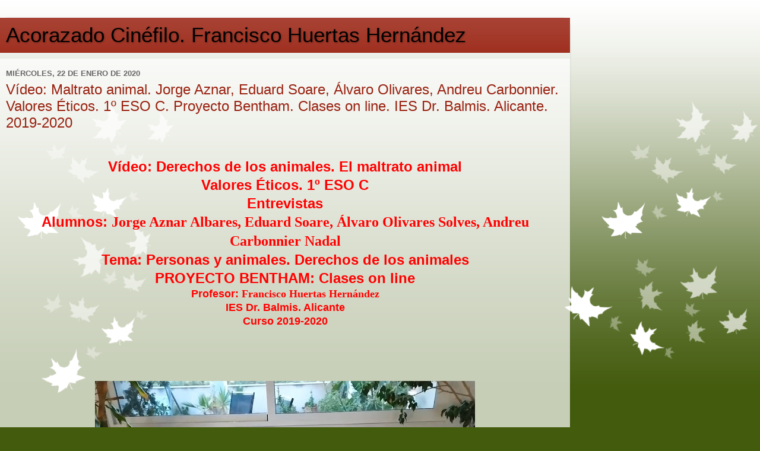

--- FILE ---
content_type: text/html; charset=UTF-8
request_url: https://www.bachilleratocinefilo.com/2020/01/?m=1
body_size: 28035
content:
<!DOCTYPE html>
<html class='v2' dir='ltr' lang='es'>
<head>
<link href='https://www.blogger.com/static/v1/widgets/3772415480-widget_css_mobile_2_bundle.css' rel='stylesheet' type='text/css'/>
<meta content='width=device-width,initial-scale=1.0,minimum-scale=1.0,maximum-scale=1.0' name='viewport'/>
<meta content='text/html; charset=UTF-8' http-equiv='Content-Type'/>
<meta content='blogger' name='generator'/>
<link href='https://www.bachilleratocinefilo.com/favicon.ico' rel='icon' type='image/x-icon'/>
<link href='https://www.bachilleratocinefilo.com/2020/01/' rel='canonical'/>
<link rel="alternate" type="application/atom+xml" title="Acorazado Cinéfilo. Francisco Huertas Hernández - Atom" href="https://www.bachilleratocinefilo.com/feeds/posts/default" />
<link rel="alternate" type="application/rss+xml" title="Acorazado Cinéfilo. Francisco Huertas Hernández - RSS" href="https://www.bachilleratocinefilo.com/feeds/posts/default?alt=rss" />
<link rel="service.post" type="application/atom+xml" title="Acorazado Cinéfilo. Francisco Huertas Hernández - Atom" href="https://www.blogger.com/feeds/8644253380722085676/posts/default" />
<!--Can't find substitution for tag [blog.ieCssRetrofitLinks]-->
<meta content='https://www.bachilleratocinefilo.com/2020/01/' property='og:url'/>
<meta content='Acorazado Cinéfilo. Francisco Huertas Hernández' property='og:title'/>
<meta content='' property='og:description'/>
<title>Acorazado Cinéfilo. Francisco Huertas Hernández: enero 2020</title>
<style id='page-skin-1' type='text/css'><!--
/*-----------------------------------------------
Blogger Template Style
Name:     Picture Window
Designer: Blogger
URL:      www.blogger.com
----------------------------------------------- */
/* Content
----------------------------------------------- */
body {
font: normal normal 15px Arial, Tahoma, Helvetica, FreeSans, sans-serif;
color: #333333;
background: #435b0d url(https://themes.googleusercontent.com/image?id=0BwVBOzw_-hbMNzE5NTg3YzUtMGU0Mi00OWQ3LTg2NjUtODk1OGVlMjg1YjZj&tw=160&th=260&crop=TOP) repeat-x scroll top center /* Credit: Jason Morrow (http://jasonmorrow.etsy.com) */;
}
html body .region-inner {
min-width: 0;
max-width: 100%;
width: auto;
}
.content-outer {
font-size: 90%;
}
a:link {
text-decoration:none;
color: #992211;
}
a:visited {
text-decoration:none;
color: #771100;
}
a:hover {
text-decoration:underline;
color: #cc4411;
}
.content-outer {
background: transparent url(https://resources.blogblog.com/blogblog/data/1kt/transparent/white80.png) repeat scroll top left;
-moz-border-radius: 15px;
-webkit-border-radius: 15px;
-goog-ms-border-radius: 15px;
border-radius: 15px;
-moz-box-shadow: 0 0 3px rgba(0, 0, 0, .15);
-webkit-box-shadow: 0 0 3px rgba(0, 0, 0, .15);
-goog-ms-box-shadow: 0 0 3px rgba(0, 0, 0, .15);
box-shadow: 0 0 3px rgba(0, 0, 0, .15);
margin: 30px auto;
}
.content-inner {
padding: 15px;
}
/* Header
----------------------------------------------- */
.header-outer {
background: #992211 url(https://resources.blogblog.com/blogblog/data/1kt/transparent/header_gradient_shade.png) repeat-x scroll top left;
_background-image: none;
color: #000000;
-moz-border-radius: 10px;
-webkit-border-radius: 10px;
-goog-ms-border-radius: 10px;
border-radius: 10px;
}
.Header img, .Header #header-inner {
-moz-border-radius: 10px;
-webkit-border-radius: 10px;
-goog-ms-border-radius: 10px;
border-radius: 10px;
}
.header-inner .Header .titlewrapper,
.header-inner .Header .descriptionwrapper {
padding-left: 30px;
padding-right: 30px;
}
.Header h1 {
font: normal normal 36px Arial, Tahoma, Helvetica, FreeSans, sans-serif;
text-shadow: 1px 1px 3px rgba(0, 0, 0, 0.3);
}
.Header h1 a {
color: #000000;
}
.Header .description {
font-size: 130%;
}
/* Tabs
----------------------------------------------- */
.tabs-inner {
margin: .5em 0 0;
padding: 0;
}
.tabs-inner .section {
margin: 0;
}
.tabs-inner .widget ul {
padding: 0;
background: #f5f5f5 url(https://resources.blogblog.com/blogblog/data/1kt/transparent/tabs_gradient_shade.png) repeat scroll bottom;
-moz-border-radius: 10px;
-webkit-border-radius: 10px;
-goog-ms-border-radius: 10px;
border-radius: 10px;
}
.tabs-inner .widget li {
border: none;
}
.tabs-inner .widget li a {
display: inline-block;
padding: .5em 1em;
margin-right: 0;
color: #992211;
font: normal normal 15px Arial, Tahoma, Helvetica, FreeSans, sans-serif;
-moz-border-radius: 0 0 0 0;
-webkit-border-top-left-radius: 0;
-webkit-border-top-right-radius: 0;
-goog-ms-border-radius: 0 0 0 0;
border-radius: 0 0 0 0;
background: transparent none no-repeat scroll top left;
border-right: 1px solid #cccccc;
}
.tabs-inner .widget li:first-child a {
padding-left: 1.25em;
-moz-border-radius-topleft: 10px;
-moz-border-radius-bottomleft: 10px;
-webkit-border-top-left-radius: 10px;
-webkit-border-bottom-left-radius: 10px;
-goog-ms-border-top-left-radius: 10px;
-goog-ms-border-bottom-left-radius: 10px;
border-top-left-radius: 10px;
border-bottom-left-radius: 10px;
}
.tabs-inner .widget li.selected a,
.tabs-inner .widget li a:hover {
position: relative;
z-index: 1;
background: #ffffff url(https://resources.blogblog.com/blogblog/data/1kt/transparent/tabs_gradient_shade.png) repeat scroll bottom;
color: #000000;
-moz-box-shadow: 0 0 0 rgba(0, 0, 0, .15);
-webkit-box-shadow: 0 0 0 rgba(0, 0, 0, .15);
-goog-ms-box-shadow: 0 0 0 rgba(0, 0, 0, .15);
box-shadow: 0 0 0 rgba(0, 0, 0, .15);
}
/* Headings
----------------------------------------------- */
h2 {
font: bold normal 13px Arial, Tahoma, Helvetica, FreeSans, sans-serif;
text-transform: uppercase;
color: #666666;
margin: .5em 0;
}
/* Main
----------------------------------------------- */
.main-outer {
background: transparent url(https://resources.blogblog.com/blogblog/data/1kt/transparent/white80.png) repeat scroll top left;
-moz-border-radius: 0 0 0 0;
-webkit-border-top-left-radius: 0;
-webkit-border-top-right-radius: 0;
-webkit-border-bottom-left-radius: 0;
-webkit-border-bottom-right-radius: 0;
-goog-ms-border-radius: 0 0 0 0;
border-radius: 0 0 0 0;
-moz-box-shadow: 0 0 0 rgba(0, 0, 0, .15);
-webkit-box-shadow: 0 0 0 rgba(0, 0, 0, .15);
-goog-ms-box-shadow: 0 0 0 rgba(0, 0, 0, .15);
box-shadow: 0 0 0 rgba(0, 0, 0, .15);
}
.main-inner {
padding: 15px 5px 20px;
}
.main-inner .column-center-inner {
padding: 0 0;
}
.main-inner .column-left-inner {
padding-left: 0;
}
.main-inner .column-right-inner {
padding-right: 0;
}
/* Posts
----------------------------------------------- */
h3.post-title {
margin: 0;
font: normal normal 18px Arial, Tahoma, Helvetica, FreeSans, sans-serif;
}
.comments h4 {
margin: 1em 0 0;
font: normal normal 18px Arial, Tahoma, Helvetica, FreeSans, sans-serif;
}
.date-header span {
color: #666666;
}
.post-outer {
background-color: #ffffff;
border: solid 1px #dddddd;
-moz-border-radius: 10px;
-webkit-border-radius: 10px;
border-radius: 10px;
-goog-ms-border-radius: 10px;
padding: 15px 20px;
margin: 0 -20px 20px;
}
.post-body {
line-height: 1.4;
font-size: 110%;
position: relative;
}
.post-header {
margin: 0 0 1.5em;
color: #999999;
line-height: 1.6;
}
.post-footer {
margin: .5em 0 0;
color: #999999;
line-height: 1.6;
}
#blog-pager {
font-size: 140%
}
#comments .comment-author {
padding-top: 1.5em;
border-top: dashed 1px #ccc;
border-top: dashed 1px rgba(128, 128, 128, .5);
background-position: 0 1.5em;
}
#comments .comment-author:first-child {
padding-top: 0;
border-top: none;
}
.avatar-image-container {
margin: .2em 0 0;
}
/* Comments
----------------------------------------------- */
.comments .comments-content .icon.blog-author {
background-repeat: no-repeat;
background-image: url([data-uri]);
}
.comments .comments-content .loadmore a {
border-top: 1px solid #cc4411;
border-bottom: 1px solid #cc4411;
}
.comments .continue {
border-top: 2px solid #cc4411;
}
/* Widgets
----------------------------------------------- */
.widget ul, .widget #ArchiveList ul.flat {
padding: 0;
list-style: none;
}
.widget ul li, .widget #ArchiveList ul.flat li {
border-top: dashed 1px #ccc;
border-top: dashed 1px rgba(128, 128, 128, .5);
}
.widget ul li:first-child, .widget #ArchiveList ul.flat li:first-child {
border-top: none;
}
.widget .post-body ul {
list-style: disc;
}
.widget .post-body ul li {
border: none;
}
/* Footer
----------------------------------------------- */
.footer-outer {
color:#eeeeee;
background: transparent url(https://resources.blogblog.com/blogblog/data/1kt/transparent/black50.png) repeat scroll top left;
-moz-border-radius: 10px 10px 10px 10px;
-webkit-border-top-left-radius: 10px;
-webkit-border-top-right-radius: 10px;
-webkit-border-bottom-left-radius: 10px;
-webkit-border-bottom-right-radius: 10px;
-goog-ms-border-radius: 10px 10px 10px 10px;
border-radius: 10px 10px 10px 10px;
-moz-box-shadow: 0 0 0 rgba(0, 0, 0, .15);
-webkit-box-shadow: 0 0 0 rgba(0, 0, 0, .15);
-goog-ms-box-shadow: 0 0 0 rgba(0, 0, 0, .15);
box-shadow: 0 0 0 rgba(0, 0, 0, .15);
}
.footer-inner {
padding: 10px 5px 20px;
}
.footer-outer a {
color: #ffffdd;
}
.footer-outer a:visited {
color: #cccc99;
}
.footer-outer a:hover {
color: #ffffff;
}
.footer-outer .widget h2 {
color: #bbbbbb;
}
/* Mobile
----------------------------------------------- */
html body.mobile {
height: auto;
}
html body.mobile {
min-height: 480px;
background-size: 100% auto;
}
.mobile .body-fauxcolumn-outer {
background: transparent none repeat scroll top left;
}
html .mobile .mobile-date-outer, html .mobile .blog-pager {
border-bottom: none;
background: transparent url(https://resources.blogblog.com/blogblog/data/1kt/transparent/white80.png) repeat scroll top left;
margin-bottom: 10px;
}
.mobile .date-outer {
background: transparent url(https://resources.blogblog.com/blogblog/data/1kt/transparent/white80.png) repeat scroll top left;
}
.mobile .header-outer, .mobile .main-outer,
.mobile .post-outer, .mobile .footer-outer {
-moz-border-radius: 0;
-webkit-border-radius: 0;
-goog-ms-border-radius: 0;
border-radius: 0;
}
.mobile .content-outer,
.mobile .main-outer,
.mobile .post-outer {
background: inherit;
border: none;
}
.mobile .content-outer {
font-size: 100%;
}
.mobile-link-button {
background-color: #992211;
}
.mobile-link-button a:link, .mobile-link-button a:visited {
color: #ffffff;
}
.mobile-index-contents {
color: #333333;
}
.mobile .tabs-inner .PageList .widget-content {
background: #ffffff url(https://resources.blogblog.com/blogblog/data/1kt/transparent/tabs_gradient_shade.png) repeat scroll bottom;
color: #000000;
}
.mobile .tabs-inner .PageList .widget-content .pagelist-arrow {
border-left: 1px solid #cccccc;
}

--></style>
<style id='template-skin-1' type='text/css'><!--
body {
min-width: 960px;
}
.content-outer, .content-fauxcolumn-outer, .region-inner {
min-width: 960px;
max-width: 960px;
_width: 960px;
}
.main-inner .columns {
padding-left: 0;
padding-right: 0;
}
.main-inner .fauxcolumn-center-outer {
left: 0;
right: 0;
/* IE6 does not respect left and right together */
_width: expression(this.parentNode.offsetWidth -
parseInt("0") -
parseInt("0") + 'px');
}
.main-inner .fauxcolumn-left-outer {
width: 0;
}
.main-inner .fauxcolumn-right-outer {
width: 0;
}
.main-inner .column-left-outer {
width: 0;
right: 100%;
margin-left: -0;
}
.main-inner .column-right-outer {
width: 0;
margin-right: -0;
}
#layout {
min-width: 0;
}
#layout .content-outer {
min-width: 0;
width: 800px;
}
#layout .region-inner {
min-width: 0;
width: auto;
}
body#layout div.add_widget {
padding: 8px;
}
body#layout div.add_widget a {
margin-left: 32px;
}
--></style>
<style>
    body {background-image:url(https\:\/\/themes.googleusercontent.com\/image?id=0BwVBOzw_-hbMNzE5NTg3YzUtMGU0Mi00OWQ3LTg2NjUtODk1OGVlMjg1YjZj&tw=160&th=260&crop=TOP);}
    
@media (max-width: 200px) { body {background-image:url(https\:\/\/themes.googleusercontent.com\/image?id=0BwVBOzw_-hbMNzE5NTg3YzUtMGU0Mi00OWQ3LTg2NjUtODk1OGVlMjg1YjZj&tw=160&th=260&crop=TOP&options=w200);}}
@media (max-width: 400px) and (min-width: 201px) { body {background-image:url(https\:\/\/themes.googleusercontent.com\/image?id=0BwVBOzw_-hbMNzE5NTg3YzUtMGU0Mi00OWQ3LTg2NjUtODk1OGVlMjg1YjZj&tw=160&th=260&crop=TOP&options=w400);}}
@media (max-width: 800px) and (min-width: 401px) { body {background-image:url(https\:\/\/themes.googleusercontent.com\/image?id=0BwVBOzw_-hbMNzE5NTg3YzUtMGU0Mi00OWQ3LTg2NjUtODk1OGVlMjg1YjZj&tw=160&th=260&crop=TOP&options=w800);}}
@media (max-width: 1200px) and (min-width: 801px) { body {background-image:url(https\:\/\/themes.googleusercontent.com\/image?id=0BwVBOzw_-hbMNzE5NTg3YzUtMGU0Mi00OWQ3LTg2NjUtODk1OGVlMjg1YjZj&tw=160&th=260&crop=TOP&options=w1200);}}
/* Last tag covers anything over one higher than the previous max-size cap. */
@media (min-width: 1201px) { body {background-image:url(https\:\/\/themes.googleusercontent.com\/image?id=0BwVBOzw_-hbMNzE5NTg3YzUtMGU0Mi00OWQ3LTg2NjUtODk1OGVlMjg1YjZj&tw=160&th=260&crop=TOP&options=w1600);}}
  </style>
<script type='text/javascript'>
        (function(i,s,o,g,r,a,m){i['GoogleAnalyticsObject']=r;i[r]=i[r]||function(){
        (i[r].q=i[r].q||[]).push(arguments)},i[r].l=1*new Date();a=s.createElement(o),
        m=s.getElementsByTagName(o)[0];a.async=1;a.src=g;m.parentNode.insertBefore(a,m)
        })(window,document,'script','https://www.google-analytics.com/analytics.js','ga');
        ga('create', 'UA-47719834-1', 'auto', 'blogger');
        ga('blogger.send', 'pageview');
      </script>
<link href='https://www.blogger.com/dyn-css/authorization.css?targetBlogID=8644253380722085676&amp;zx=bffd3eb9-4c58-46b3-9b4a-aa1ca7a38aeb' media='none' onload='if(media!=&#39;all&#39;)media=&#39;all&#39;' rel='stylesheet'/><noscript><link href='https://www.blogger.com/dyn-css/authorization.css?targetBlogID=8644253380722085676&amp;zx=bffd3eb9-4c58-46b3-9b4a-aa1ca7a38aeb' rel='stylesheet'/></noscript>
<meta name='google-adsense-platform-account' content='ca-host-pub-1556223355139109'/>
<meta name='google-adsense-platform-domain' content='blogspot.com'/>

</head>
<body class='loading mobile variant-shade'>
<div class='navbar section' id='navbar' name='Barra de navegación'><div class='widget Navbar' data-version='1' id='Navbar1'><script type="text/javascript">
    function setAttributeOnload(object, attribute, val) {
      if(window.addEventListener) {
        window.addEventListener('load',
          function(){ object[attribute] = val; }, false);
      } else {
        window.attachEvent('onload', function(){ object[attribute] = val; });
      }
    }
  </script>
<script type="text/javascript">
(function() {
var script = document.createElement('script');
script.type = 'text/javascript';
script.src = '//pagead2.googlesyndication.com/pagead/js/google_top_exp.js';
var head = document.getElementsByTagName('head')[0];
if (head) {
head.appendChild(script);
}})();
</script>
</div></div>
<div class='body-fauxcolumns'>
<div class='fauxcolumn-outer body-fauxcolumn-outer'>
<div class='cap-top'>
<div class='cap-left'></div>
<div class='cap-right'></div>
</div>
<div class='fauxborder-left'>
<div class='fauxborder-right'></div>
<div class='fauxcolumn-inner'>
</div>
</div>
<div class='cap-bottom'>
<div class='cap-left'></div>
<div class='cap-right'></div>
</div>
</div>
</div>
<div class='content'>
<div class='content-fauxcolumns'>
<div class='fauxcolumn-outer content-fauxcolumn-outer'>
<div class='cap-top'>
<div class='cap-left'></div>
<div class='cap-right'></div>
</div>
<div class='fauxborder-left'>
<div class='fauxborder-right'></div>
<div class='fauxcolumn-inner'>
</div>
</div>
<div class='cap-bottom'>
<div class='cap-left'></div>
<div class='cap-right'></div>
</div>
</div>
</div>
<div class='content-outer'>
<div class='content-cap-top cap-top'>
<div class='cap-left'></div>
<div class='cap-right'></div>
</div>
<div class='fauxborder-left content-fauxborder-left'>
<div class='fauxborder-right content-fauxborder-right'></div>
<div class='content-inner'>
<header>
<div class='header-outer'>
<div class='header-cap-top cap-top'>
<div class='cap-left'></div>
<div class='cap-right'></div>
</div>
<div class='fauxborder-left header-fauxborder-left'>
<div class='fauxborder-right header-fauxborder-right'></div>
<div class='region-inner header-inner'>
<div class='header section' id='header' name='Cabecera'><div class='widget Header' data-version='1' id='Header1'>
<div id='header-inner'>
<div class='titlewrapper' style='background: transparent'>
<h1 class='title' style='background: transparent; border-width: 0px'>
<a href='https://www.bachilleratocinefilo.com/?m=1'>
Acorazado Cinéfilo. Francisco Huertas Hernández
</a>
</h1>
</div>
<div class='descriptionwrapper'>
<p class='description'><span>
</span></p>
</div>
</div>
</div></div>
</div>
</div>
<div class='header-cap-bottom cap-bottom'>
<div class='cap-left'></div>
<div class='cap-right'></div>
</div>
</div>
</header>
<div class='tabs-outer'>
<div class='tabs-cap-top cap-top'>
<div class='cap-left'></div>
<div class='cap-right'></div>
</div>
<div class='fauxborder-left tabs-fauxborder-left'>
<div class='fauxborder-right tabs-fauxborder-right'></div>
<div class='region-inner tabs-inner'>
<div class='tabs no-items section' id='crosscol' name='Multicolumnas'></div>
<div class='tabs no-items section' id='crosscol-overflow' name='Cross-Column 2'></div>
</div>
</div>
<div class='tabs-cap-bottom cap-bottom'>
<div class='cap-left'></div>
<div class='cap-right'></div>
</div>
</div>
<div class='main-outer'>
<div class='main-cap-top cap-top'>
<div class='cap-left'></div>
<div class='cap-right'></div>
</div>
<div class='fauxborder-left main-fauxborder-left'>
<div class='fauxborder-right main-fauxborder-right'></div>
<div class='region-inner main-inner'>
<div class='columns fauxcolumns'>
<div class='fauxcolumn-outer fauxcolumn-center-outer'>
<div class='cap-top'>
<div class='cap-left'></div>
<div class='cap-right'></div>
</div>
<div class='fauxborder-left'>
<div class='fauxborder-right'></div>
<div class='fauxcolumn-inner'>
</div>
</div>
<div class='cap-bottom'>
<div class='cap-left'></div>
<div class='cap-right'></div>
</div>
</div>
<div class='fauxcolumn-outer fauxcolumn-left-outer'>
<div class='cap-top'>
<div class='cap-left'></div>
<div class='cap-right'></div>
</div>
<div class='fauxborder-left'>
<div class='fauxborder-right'></div>
<div class='fauxcolumn-inner'>
</div>
</div>
<div class='cap-bottom'>
<div class='cap-left'></div>
<div class='cap-right'></div>
</div>
</div>
<div class='fauxcolumn-outer fauxcolumn-right-outer'>
<div class='cap-top'>
<div class='cap-left'></div>
<div class='cap-right'></div>
</div>
<div class='fauxborder-left'>
<div class='fauxborder-right'></div>
<div class='fauxcolumn-inner'>
</div>
</div>
<div class='cap-bottom'>
<div class='cap-left'></div>
<div class='cap-right'></div>
</div>
</div>
<!-- corrects IE6 width calculation -->
<div class='columns-inner'>
<div class='column-center-outer'>
<div class='column-center-inner'>
<div class='main section' id='main' name='Principal'><div class='widget Blog' data-version='1' id='Blog1'>
<div class='blog-posts hfeed'>
<div class='date-outer'>
<h2 class='date-header'><span>miércoles, 22 de enero de 2020</span></h2>
<div class='date-posts'>
<div class='post-outer'>
<div class='post hentry uncustomized-post-template' itemscope='itemscope' itemtype='http://schema.org/BlogPosting'>
<meta content='https://blogger.googleusercontent.com/img/b/R29vZ2xl/AVvXsEijdAdTPnb7JxNJnb0GXaUGpIMPXofkyE6JvYPH-_mKYh2e9qnw55ashd2fv9hGJcJ8d-mUWor90m8piRxTglDTFObWZmVYoLnxBFHUDaXfPpRM08WcKWV7cj0M6H97cWmjDpk6KcuEoqXD/s72-c/Maltrato+Animal.+Jorge%252C+Eduard%252C+%25C3%2581lvaro%252C+Andreu.+Noticias+de+peri%25C3%25B3dicos.jpg' itemprop='image_url'/>
<meta content='8644253380722085676' itemprop='blogId'/>
<meta content='7657619227241563152' itemprop='postId'/>
<a name='7657619227241563152'></a>
<h3 class='post-title entry-title' itemprop='name'>
<a href='https://www.bachilleratocinefilo.com/2020/01/video-maltrato-animal-jorge-aznar.html?m=1'>Vídeo: Maltrato animal. Jorge Aznar, Eduard Soare, Álvaro Olivares, Andreu Carbonnier. Valores Éticos. 1º ESO C. Proyecto Bentham. Clases on line. IES Dr. Balmis. Alicante. 2019-2020</a>
</h3>
<div class='post-header'>
<div class='post-header-line-1'></div>
</div>
<div class='post-body entry-content' id='post-body-7657619227241563152' itemprop='articleBody'>
<div dir="ltr" style="text-align: left;" trbidi="on">
<div style="text-align: center;">
<br /></div>
<div style="text-align: center;">
<span style="color: red; font-family: Arial, Helvetica, sans-serif; font-size: x-large;"><b>Vídeo: Derechos de los animales. El maltrato animal</b></span></div>
<div style="text-align: center;">
<span style="color: red; font-family: Arial, Helvetica, sans-serif; font-size: x-large;"><b>Valores Éticos. 1º ESO C</b></span></div>
<div style="text-align: center;">
<span style="color: red; font-family: Arial, Helvetica, sans-serif; font-size: x-large;"><b>Entrevistas</b></span></div>
<div style="text-align: center;">
<span style="color: red; font-size: x-large;"><b><span style="font-family: Arial, Helvetica, sans-serif;">Alumnos: </span><span style="font-family: Georgia, Times New Roman, serif;">Jorge Aznar Albares, Eduard Soare, Álvaro Olivares Solves, Andreu Carbonnier Nadal</span></b></span></div>
<div style="text-align: center;">
<span style="color: red; font-family: Arial, Helvetica, sans-serif; font-size: x-large;"><b>Tema: Personas y animales. Derechos de los animales</b></span></div>
<div style="text-align: center;">
<span style="color: red; font-family: Arial, Helvetica, sans-serif; font-size: x-large;"><b>PROYECTO BENTHAM: Clases on line</b></span></div>
<div style="text-align: center;">
<span style="color: red; font-size: large;"><b><span style="font-family: Arial, Helvetica, sans-serif;">Profesor:</span><span style="font-family: Georgia, Times New Roman, serif;"> Francisco Huertas Hernández</span></b></span></div>
<div style="text-align: center;">
<span style="color: red; font-family: Arial, Helvetica, sans-serif; font-size: large;"><b>IES Dr. Balmis. Alicante</b></span></div>
<div style="text-align: center;">
<span style="font-size: large;"><span style="color: red; font-family: Arial, Helvetica, sans-serif;"><b>Curso 2019-</b></span><b style="color: red; font-family: Arial, Helvetica, sans-serif;">2020</b></span></div>
<div style="text-align: center;">
<span style="font-family: Arial, Helvetica, sans-serif; font-size: large;"><br /></span></div>
<div style="text-align: center;">
<br /></div>
<div style="text-align: center;">
<span style="font-family: Arial, Helvetica, sans-serif; font-size: large;"><br /></span></div>
<div style="text-align: center;">
<span style="font-family: Arial, Helvetica, sans-serif; font-size: large;"><br /></span></div>
<div style="text-align: center;">
<span style="font-family: Arial, Helvetica, sans-serif; font-size: large;"><a href="https://blogger.googleusercontent.com/img/b/R29vZ2xl/AVvXsEijdAdTPnb7JxNJnb0GXaUGpIMPXofkyE6JvYPH-_mKYh2e9qnw55ashd2fv9hGJcJ8d-mUWor90m8piRxTglDTFObWZmVYoLnxBFHUDaXfPpRM08WcKWV7cj0M6H97cWmjDpk6KcuEoqXD/s1600/Maltrato+Animal.+Jorge%252C+Eduard%252C+%25C3%2581lvaro%252C+Andreu.+Noticias+de+peri%25C3%25B3dicos.jpg"><img border="0" src="https://blogger.googleusercontent.com/img/b/R29vZ2xl/AVvXsEijdAdTPnb7JxNJnb0GXaUGpIMPXofkyE6JvYPH-_mKYh2e9qnw55ashd2fv9hGJcJ8d-mUWor90m8piRxTglDTFObWZmVYoLnxBFHUDaXfPpRM08WcKWV7cj0M6H97cWmjDpk6KcuEoqXD/s640/Maltrato+Animal.+Jorge%252C+Eduard%252C+%25C3%2581lvaro%252C+Andreu.+Noticias+de+peri%25C3%25B3dicos.jpg" /></a></span></div>
<div style="text-align: center;">
<b><span style="color: red; font-family: Arial, Helvetica, sans-serif;">Derechos de los animales. El maltrato animal</span></b></div>
<div style="text-align: center;">
<b><span style="font-family: Arial, Helvetica, sans-serif;">Valores Éticos. 1º ESO C</span></b></div>
<div style="text-align: center;">
<b><span style="color: blue; font-family: Arial, Helvetica, sans-serif;">Noticias de periódicos de maltrato animal. Jorge Aznar, Álvaro Olivares</span></b></div>
<div style="text-align: center;">
<b><span style="font-family: Arial, Helvetica, sans-serif;">Alumnos: <span style="color: red;">Jorge Aznar Albares, Eduard Soare, Álvaro Olivares Solves, Andreu Carbonnier Nadal</span></span></b></div>
<div style="text-align: center;">
<b><span style="font-family: Arial, Helvetica, sans-serif;">Tema: Personas y animales. Derechos de los animales</span></b></div>
<div style="text-align: center;">
<b><span style="font-family: Arial, Helvetica, sans-serif;">PROYECTO BENTHAM: Clases on line</span></b></div>
<div style="text-align: center;">
<b><span style="font-family: Arial, Helvetica, sans-serif;">Profesor: Francisco Huertas Hernández</span></b></div>
<div style="text-align: center;">
<b><span style="font-family: Arial, Helvetica, sans-serif;">IES Dr. Balmis. Alicante</span></b></div>
<div style="text-align: center;">
<b><span style="font-family: Arial, Helvetica, sans-serif;">Curso 2019-2020</span></b></div>
<div style="text-align: center;">
<br /></div>
<div style="text-align: left;">
<span style="font-family: Arial, Helvetica, sans-serif; font-size: large;">&nbsp;Hola&nbsp;</span><span style="font-size: large; text-align: center;"><span style="font-family: Arial, Helvetica, sans-serif;">a todos/as. Os traemos un nuevo </span><span style="color: red; font-family: Arial, Helvetica, sans-serif;">vídeo</span><span style="font-family: Arial, Helvetica, sans-serif;"> sobre el lamentable comportamiento humano del </span><span style="color: red; font-family: Arial, Helvetica, sans-serif;">maltrato a los animales </span><span style="font-family: Arial, Helvetica, sans-serif;">realizado por alumnos de </span><span style="color: blue; font-family: Arial, Helvetica, sans-serif;">1º ESO C</span><span style="font-family: Arial, Helvetica, sans-serif;"> del IES Dr. Balmis, de Alicante. Del tema </span><span style="color: red; font-family: Arial, Helvetica, sans-serif;">"Personas y animales"</span><span style="font-family: Arial, Helvetica, sans-serif;"> en la asignatura de </span><span style="color: blue; font-family: Arial, Helvetica, sans-serif;">Valores Éticos</span><span style="font-family: Arial, Helvetica, sans-serif;">. Los autores son </span><span style="color: red; font-family: Georgia, Times New Roman, serif;"><b>Jorge Aznar Albares, Eduard Soare, Álvaro Olivares Solves </b></span><span style="font-family: Arial, Helvetica, sans-serif;">y </span><span style="color: red; font-family: Georgia, Times New Roman, serif;"><b>Andreu Carbonnier&nbsp;</b></span></span><span style="font-size: large; text-align: center;"><span style="color: red; font-family: Georgia, &quot;Times New Roman&quot;, serif; font-weight: bold;">Nadal</span><span style="font-family: Arial, Helvetica, sans-serif;">.</span></span></div>
<div style="text-align: left;">
<span style="font-size: large; text-align: center;"><span style="font-family: Arial, Helvetica, sans-serif;"><br /></span></span></div>
<div style="text-align: center;">
<a href="https://blogger.googleusercontent.com/img/b/R29vZ2xl/AVvXsEiiV-s4eAip3VtSG2M4oYlFVtjC2V419HUdIKKhTWOZ344K3aLbT6QF2OZMdCYYhy7b2xsuZJ28NZvDnJZGauMrICCa3IYOG9VX-pB3Pl0wGMAX54aLUFsAPu8yy0yi8U9TEz4YFH7hQXel/s1600/Maltrato+Animal.+Jorge%252C+Eduard%252C+%25C3%2581lvaro%252C+Andreu.+T%25C3%25ADtulo.jpg"><span style="font-family: Arial, Helvetica, sans-serif; font-size: large;"><img border="0" src="https://blogger.googleusercontent.com/img/b/R29vZ2xl/AVvXsEiiV-s4eAip3VtSG2M4oYlFVtjC2V419HUdIKKhTWOZ344K3aLbT6QF2OZMdCYYhy7b2xsuZJ28NZvDnJZGauMrICCa3IYOG9VX-pB3Pl0wGMAX54aLUFsAPu8yy0yi8U9TEz4YFH7hQXel/s640/Maltrato+Animal.+Jorge%252C+Eduard%252C+%25C3%2581lvaro%252C+Andreu.+T%25C3%25ADtulo.jpg" /></span></a></div>
<div style="text-align: center;">
<br /></div>
<div style="text-align: center;">
<span style="font-family: Arial, Helvetica, sans-serif; font-size: large;"><a href="https://blogger.googleusercontent.com/img/b/R29vZ2xl/AVvXsEjoMi8Pws71a0Gi6d6z0HazkjMK03RYGz6QDAyTFLN8onNrheI0Sj48CPpOJH8Af8EAQU4sdXcnK3eRT8I8hJOsNdheELCJgWL5Cd2SbFshaR8pff1mDhWki4y9hFjMv1eVlrNmT_U5Q3Cm/s1600/Maltrato+Animal.+Jorge%252C+Eduard%252C+%25C3%2581lvaro%252C+Andreu.+Autores.jpg"><img border="0" src="https://blogger.googleusercontent.com/img/b/R29vZ2xl/AVvXsEjoMi8Pws71a0Gi6d6z0HazkjMK03RYGz6QDAyTFLN8onNrheI0Sj48CPpOJH8Af8EAQU4sdXcnK3eRT8I8hJOsNdheELCJgWL5Cd2SbFshaR8pff1mDhWki4y9hFjMv1eVlrNmT_U5Q3Cm/s640/Maltrato+Animal.+Jorge%252C+Eduard%252C+%25C3%2581lvaro%252C+Andreu.+Autores.jpg" /></a></span></div>
<div style="text-align: center;">
<b><span style="color: red; font-family: Arial, Helvetica, sans-serif;">Derechos de los animales. El maltrato animal</span></b></div>
<div style="text-align: center;">
<b><span style="font-family: Arial, Helvetica, sans-serif;">Valores Éticos. 1º ESO C</span></b></div>
<div style="text-align: center;">
<b><span style="color: blue; font-family: Arial, Helvetica, sans-serif;">Maltrato animal. Título y autores</span></b></div>
<div style="text-align: center;">
<b><span style="font-family: Arial, Helvetica, sans-serif;">Alumnos: <span style="color: red;">Jorge Aznar Albares, Eduard Soare, Álvaro Olivares Solves, Andreu Carbonnier Nadal</span></span></b></div>
<div style="text-align: center;">
<b><span style="font-family: Arial, Helvetica, sans-serif;">Tema: Personas y animales. Derechos de los animales</span></b></div>
<div style="text-align: center;">
<b><span style="font-family: Arial, Helvetica, sans-serif;">PROYECTO BENTHAM: Clases on line</span></b></div>
<div style="text-align: center;">
<b><span style="font-family: Arial, Helvetica, sans-serif;">Profesor: Francisco Huertas Hernández</span></b></div>
<div style="text-align: center;">
<b><span style="font-family: Arial, Helvetica, sans-serif;">IES Dr. Balmis. Alicante</span></b></div>
<div style="text-align: center;">
<b><span style="font-family: Arial, Helvetica, sans-serif;">Curso 2019-2020</span></b></div>
<div style="text-align: center;">
<b><span style="font-family: Arial, Helvetica, sans-serif;"><br /></span></b></div>
<div style="text-align: left;">
<span style="font-family: Arial, Helvetica, sans-serif; font-size: large;">&nbsp;Un&nbsp;</span><span style="font-family: Arial, Helvetica, sans-serif; font-size: large; text-align: center;">vídeo muy completo que incluye una primera sección de <span style="color: blue;">lectura en periódicos locales</span> de <span style="color: red;">noticias</span> sobre <span style="color: blue;">maltrato animal</span>. Los lectores son </span><span style="font-size: large; text-align: center;"><span style="font-family: Georgia, Times New Roman, serif;">Jorge Aznar</span></span><span style="font-family: Arial, Helvetica, sans-serif; font-size: large; text-align: center;"> y </span><span style="font-size: large; text-align: center;"><span style="font-family: Georgia, Times New Roman, serif;">Álvaro Olivares</span></span><span style="font-family: Arial, Helvetica, sans-serif; font-size: large; text-align: center;">.</span></div>
<div style="text-align: left;">
<span style="font-family: Arial, Helvetica, sans-serif; font-size: large; text-align: center;"><br /></span></div>
<div style="text-align: center;">
<span style="font-family: Arial, Helvetica, sans-serif; font-size: large;"><a href="https://blogger.googleusercontent.com/img/b/R29vZ2xl/AVvXsEh9teKV_IzBk7vGKq5Y8FAeAk9krMUZvH1dW9JrhGslGbKAZ3idqBTVNUzBVy1HrU5fJrSwBPAGSqz7f-mBGE8oPk3E-8F6DpjKeKMeJJp5EPRmTLXqxK5RFYA8tMfs46ChFJnRBYMtslNv/s1600/Maltrato+Animal.+Jorge%252C+Eduard%252C+%25C3%2581lvaro%252C+Andreu.+Andreu+y+Eduard+en+sof%25C3%25A1.jpg"><img border="0" src="https://blogger.googleusercontent.com/img/b/R29vZ2xl/AVvXsEh9teKV_IzBk7vGKq5Y8FAeAk9krMUZvH1dW9JrhGslGbKAZ3idqBTVNUzBVy1HrU5fJrSwBPAGSqz7f-mBGE8oPk3E-8F6DpjKeKMeJJp5EPRmTLXqxK5RFYA8tMfs46ChFJnRBYMtslNv/s640/Maltrato+Animal.+Jorge%252C+Eduard%252C+%25C3%2581lvaro%252C+Andreu.+Andreu+y+Eduard+en+sof%25C3%25A1.jpg" /></a></span></div>
<div style="text-align: center;">
<b><span style="color: red; font-family: Arial, Helvetica, sans-serif;">Derechos de los animales. El maltrato animal</span></b></div>
<div style="text-align: center;">
<b><span style="font-family: Arial, Helvetica, sans-serif;">Valores Éticos. 1º ESO C</span></b></div>
<div style="text-align: center;">
<b><span style="color: blue; font-family: Arial, Helvetica, sans-serif;">Andreu Carbonnier y Eduard Soare</span></b></div>
<div style="text-align: center;">
<b><span style="font-family: Arial, Helvetica, sans-serif;">Alumnos: <span style="color: red;">Jorge Aznar Albares, Eduard Soare, Álvaro Olivares Solves, Andreu Carbonnier Nadal</span></span></b></div>
<div style="text-align: center;">
<b><span style="font-family: Arial, Helvetica, sans-serif;">Tema: Personas y animales. Derechos de los animales</span></b></div>
<div style="text-align: center;">
<b><span style="font-family: Arial, Helvetica, sans-serif;">PROYECTO BENTHAM: Clases on line</span></b></div>
<div style="text-align: center;">
<b><span style="font-family: Arial, Helvetica, sans-serif;">Profesor: Francisco Huertas Hernández</span></b></div>
<div style="text-align: center;">
<b><span style="font-family: Arial, Helvetica, sans-serif;">IES Dr. Balmis. Alicante</span></b></div>
<div style="text-align: center;">
<b><span style="font-family: Arial, Helvetica, sans-serif;">Curso 2019-2020</span></b></div>
<div style="text-align: center;">
<b><span style="font-family: Arial, Helvetica, sans-serif;"><br /></span></b></div>
<div style="text-align: left;">
<span style="font-family: Arial, Helvetica, sans-serif; font-size: large;">&nbsp;El&nbsp;</span><span style="font-family: Arial, Helvetica, sans-serif; font-size: large; text-align: center;">vídeo incluye<span style="color: red;"> cuatro entrevistas</span> a personas que dan su opinión sobre el tema: un bombero, una psicóloga, una empleada de una tienda de animales (mascotas) y una estudiante</span><span style="font-family: Arial, Helvetica, sans-serif; font-size: large; text-align: center;">.</span></div>
<div style="text-align: left;">
<span style="font-family: Arial, Helvetica, sans-serif; font-size: large; text-align: center;"><br /></span></div>
<div style="text-align: center;">
<span style="font-family: Arial, Helvetica, sans-serif; font-size: large;"><a href="https://blogger.googleusercontent.com/img/b/R29vZ2xl/AVvXsEiR_0aFERI5ldeW9N7ANgRfHbyLOAl5Yowoo_h6UjtzkJp3NfTzuQgFXa_lxsKdlIq2zj6MVIXOnR0cyQxaw2QQzMeefqqjCcy7ueZYO6HxtOkaEy03ybrpmGJn7xbPV7eWR0x39M8CyQ_M/s1600/Maltrato+Animal.+Jorge%252C+Eduard%252C+%25C3%2581lvaro%252C+Andreu.+Entrevistado+y+Jorge.jpg"><img border="0" src="https://blogger.googleusercontent.com/img/b/R29vZ2xl/AVvXsEiR_0aFERI5ldeW9N7ANgRfHbyLOAl5Yowoo_h6UjtzkJp3NfTzuQgFXa_lxsKdlIq2zj6MVIXOnR0cyQxaw2QQzMeefqqjCcy7ueZYO6HxtOkaEy03ybrpmGJn7xbPV7eWR0x39M8CyQ_M/s640/Maltrato+Animal.+Jorge%252C+Eduard%252C+%25C3%2581lvaro%252C+Andreu.+Entrevistado+y+Jorge.jpg" /></a></span></div>
<div style="text-align: center;">
<b><span style="color: red; font-family: Arial, Helvetica, sans-serif;">Derechos de los animales. El maltrato animal</span></b></div>
<div style="text-align: center;">
<b><span style="font-family: Arial, Helvetica, sans-serif;">Valores Éticos. 1º ESO C</span></b></div>
<div style="text-align: center;">
<b><span style="color: blue; font-family: Arial, Helvetica, sans-serif;">Jorge Aznar entrevista a un bombero</span></b></div>
<div style="text-align: center;">
<b><span style="font-family: Arial, Helvetica, sans-serif;">Alumnos: <span style="color: red;">Jorge Aznar Albares, Eduard Soare, Álvaro Olivares Solves, Andreu Carbonnier Nadal</span></span></b></div>
<div style="text-align: center;">
<b><span style="font-family: Arial, Helvetica, sans-serif;">Tema: Personas y animales. Derechos de los animales</span></b></div>
<div style="text-align: center;">
<b><span style="font-family: Arial, Helvetica, sans-serif;">PROYECTO BENTHAM: Clases on line</span></b></div>
<div style="text-align: center;">
<b><span style="font-family: Arial, Helvetica, sans-serif;">Profesor: Francisco Huertas Hernández</span></b></div>
<div style="text-align: center;">
<b><span style="font-family: Arial, Helvetica, sans-serif;">IES Dr. Balmis. Alicante</span></b></div>
<div style="text-align: center;">
<b><span style="font-family: Arial, Helvetica, sans-serif;">Curso 2019-2020</span></b></div>
<div style="text-align: center;">
<br /></div>
<div style="text-align: center;">
<span style="font-family: Arial, Helvetica, sans-serif; font-size: large;"><a href="https://blogger.googleusercontent.com/img/b/R29vZ2xl/AVvXsEiQw9XoLkGqDzkI7ob6vcviUV-Vq-K6tM5GP0PrRCDasatxxeMTjpl_nfhKnEWdlzV0Pz9DhAhI3SKujVm0qXfMg7NaYOJN6fsB1kiySen1PZ3X4ldVQllmxVXoCOutG8k8QHzHJ0PtFDhc/s1600/Maltrato+Animal.+Jorge%252C+Eduard%252C+%25C3%2581lvaro%252C+Andreu.+Entrevistada+y+Andreu.jpg"><img border="0" src="https://blogger.googleusercontent.com/img/b/R29vZ2xl/AVvXsEiQw9XoLkGqDzkI7ob6vcviUV-Vq-K6tM5GP0PrRCDasatxxeMTjpl_nfhKnEWdlzV0Pz9DhAhI3SKujVm0qXfMg7NaYOJN6fsB1kiySen1PZ3X4ldVQllmxVXoCOutG8k8QHzHJ0PtFDhc/s640/Maltrato+Animal.+Jorge%252C+Eduard%252C+%25C3%2581lvaro%252C+Andreu.+Entrevistada+y+Andreu.jpg" /></a></span></div>
<div style="text-align: center;">
<b><span style="color: red; font-family: Arial, Helvetica, sans-serif;">Derechos de los animales. El maltrato animal</span></b></div>
<div style="text-align: center;">
<b><span style="font-family: Arial, Helvetica, sans-serif;">Valores Éticos. 1º ESO C</span></b></div>
<div style="text-align: center;">
<b><span style="color: blue; font-family: Arial, Helvetica, sans-serif;">Andreu Carbonnier entrevista a una estudiante</span></b></div>
<div style="text-align: center;">
<b><span style="font-family: Arial, Helvetica, sans-serif;">Alumnos: <span style="color: red;">Jorge Aznar Albares, Eduard Soare, Álvaro Olivares Solves, Andreu Carbonnier Nadal</span></span></b></div>
<div style="text-align: center;">
<b><span style="font-family: Arial, Helvetica, sans-serif;">Tema: Personas y animales. Derechos de los animales</span></b></div>
<div style="text-align: center;">
<b><span style="font-family: Arial, Helvetica, sans-serif;">PROYECTO BENTHAM: Clases on line</span></b></div>
<div style="text-align: center;">
<b><span style="font-family: Arial, Helvetica, sans-serif;">Profesor: Francisco Huertas Hernández</span></b></div>
<div style="text-align: center;">
<b><span style="font-family: Arial, Helvetica, sans-serif;">IES Dr. Balmis. Alicante</span></b></div>
<div style="text-align: center;">
<b><span style="font-family: Arial, Helvetica, sans-serif;">Curso 2019-2020</span></b></div>
<div style="text-align: center;">
<br /></div>
<div style="text-align: center;">
<span style="font-family: Arial, Helvetica, sans-serif; font-size: large;"><a href="https://blogger.googleusercontent.com/img/b/R29vZ2xl/AVvXsEgJbal9-W3YerrtMOxvjQBDAc3AfbSjxQKNrvjjQYygo5xOVJ9hsKQTIB-BW1SDMiQzfcn4BorHhvRP1Y4M83aoHse2zeHvW_XblXxCu8eyNibS1AJtI4yohqpVmMr1SnJ4iDdNAAKrQW0l/s1600/Maltrato+Animal.+Jorge%252C+Eduard%252C+%25C3%2581lvaro%252C+Andreu.+Entrevistada+y+Eduard.jpg"><img border="0" src="https://blogger.googleusercontent.com/img/b/R29vZ2xl/AVvXsEgJbal9-W3YerrtMOxvjQBDAc3AfbSjxQKNrvjjQYygo5xOVJ9hsKQTIB-BW1SDMiQzfcn4BorHhvRP1Y4M83aoHse2zeHvW_XblXxCu8eyNibS1AJtI4yohqpVmMr1SnJ4iDdNAAKrQW0l/s640/Maltrato+Animal.+Jorge%252C+Eduard%252C+%25C3%2581lvaro%252C+Andreu.+Entrevistada+y+Eduard.jpg" /></a></span></div>
<div style="text-align: center;">
<b><span style="color: red; font-family: Arial, Helvetica, sans-serif;">Derechos de los animales. El maltrato animal</span></b></div>
<div style="text-align: center;">
<b><span style="font-family: Arial, Helvetica, sans-serif;">Valores Éticos. 1º ESO C</span></b></div>
<div style="text-align: center;">
<b><span style="color: blue; font-family: Arial, Helvetica, sans-serif;">Eduard Soare entrevista a una empleada de una tienda de animales</span></b></div>
<div style="text-align: center;">
<b><span style="font-family: Arial, Helvetica, sans-serif;">Alumnos: <span style="color: red;">Jorge Aznar Albares, Eduard Soare, Álvaro Olivares Solves, Andreu Carbonnier Nadal</span></span></b></div>
<div style="text-align: center;">
<b><span style="font-family: Arial, Helvetica, sans-serif;">Tema: Personas y animales. Derechos de los animales</span></b></div>
<div style="text-align: center;">
<b><span style="font-family: Arial, Helvetica, sans-serif;">PROYECTO BENTHAM: Clases on line</span></b></div>
<div style="text-align: center;">
<b><span style="font-family: Arial, Helvetica, sans-serif;">Profesor: Francisco Huertas Hernández</span></b></div>
<div style="text-align: center;">
<b><span style="font-family: Arial, Helvetica, sans-serif;">IES Dr. Balmis. Alicante</span></b></div>
<div style="text-align: center;">
<b><span style="font-family: Arial, Helvetica, sans-serif;">Curso 2019-2020</span></b></div>
<div style="text-align: center;">
<br /></div>
<div style="text-align: center;">
<span style="font-family: Arial, Helvetica, sans-serif; font-size: large;"><a href="https://blogger.googleusercontent.com/img/b/R29vZ2xl/AVvXsEiphEp8S-mDbeVmt2nFopBGOzTxSNfl3JT8vX3P6doi9HBUY1YpTWgCXDWbvcXTHhz1uOP9GjUc38GezrfImo3_2_U2gcF94KkDHad05Y0IiuO3hqDbbCVF3s4K-EW1MJof516SvKfz4kMW/s1600/Maltrato+Animal.+Jorge%252C+Eduard%252C+%25C3%2581lvaro%252C+Andreu.+Entrevistada+y+%25C3%2581lvaro.jpg"><img border="0" src="https://blogger.googleusercontent.com/img/b/R29vZ2xl/AVvXsEiphEp8S-mDbeVmt2nFopBGOzTxSNfl3JT8vX3P6doi9HBUY1YpTWgCXDWbvcXTHhz1uOP9GjUc38GezrfImo3_2_U2gcF94KkDHad05Y0IiuO3hqDbbCVF3s4K-EW1MJof516SvKfz4kMW/s640/Maltrato+Animal.+Jorge%252C+Eduard%252C+%25C3%2581lvaro%252C+Andreu.+Entrevistada+y+%25C3%2581lvaro.jpg" /></a></span></div>
<div style="text-align: center;">
<b><span style="color: red; font-family: Arial, Helvetica, sans-serif;">Derechos de los animales. El maltrato animal</span></b></div>
<div style="text-align: center;">
<b><span style="font-family: Arial, Helvetica, sans-serif;">Valores Éticos. 1º ESO C</span></b></div>
<div style="text-align: center;">
<b><span style="color: blue; font-family: Arial, Helvetica, sans-serif;">Álvaro Olivares entrevista a una psicóloga</span></b></div>
<div style="text-align: center;">
<b><span style="font-family: Arial, Helvetica, sans-serif;">Alumnos: <span style="color: red;">Jorge Aznar Albares, Eduard Soare, Álvaro Olivares Solves, Andreu Carbonnier Nadal</span></span></b></div>
<div style="text-align: center;">
<b><span style="font-family: Arial, Helvetica, sans-serif;">Tema: Personas y animales. Derechos de los animales</span></b></div>
<div style="text-align: center;">
<b><span style="font-family: Arial, Helvetica, sans-serif;">PROYECTO BENTHAM: Clases on line</span></b></div>
<div style="text-align: center;">
<b><span style="font-family: Arial, Helvetica, sans-serif;">Profesor: Francisco Huertas Hernández</span></b></div>
<div style="text-align: center;">
<b><span style="font-family: Arial, Helvetica, sans-serif;">IES Dr. Balmis. Alicante</span></b></div>
<div style="text-align: center;">
<b><span style="font-family: Arial, Helvetica, sans-serif;">Curso 2019-2020</span></b></div>
<div style="text-align: center;">
<b><span style="font-family: Arial, Helvetica, sans-serif;"><br /></span></b></div>
<div style="text-align: left;">
<span style="font-family: Arial, Helvetica, sans-serif; font-size: large;">&nbsp;El&nbsp;</span><span style="font-family: Arial, Helvetica, sans-serif; font-size: large; text-align: center;"><span style="color: red;">maltrato animal</span> es una muestra de <span style="color: blue;">crueldad</span>, de <span style="color: blue;">ignorancia</span> y de <span style="color: blue;">estupidez</span> por parte de muchas personas. Hay <span style="color: red;">grados</span>: el de menos intensidad es considerar a los animales como <span style="color: blue;">juguetes</span> al servicio de la <span style="color: blue;">diversión</span> humana. Es quizás la forma en que muchos entienden lo que son las <span style="color: blue;">mascotas</span>. Entonces, una vez que el dueño se cansa de sus animales deja de cuidarlos. Hay que recordar que un <span style="color: blue;">animal domesticado</span> es un animal que ha sido debilitado en su instinto y apartado de su medio natural, con lo que depende totalmente del ser humano. Además mamíferos como perros y gatos tienen <span style="color: blue;">sentimientos </span>de lealtad y amor a sus dueños y, por eso, siempre regresan a casa, e, incluso, se dejan morir si no pueden estar con las personas con las que han convivido.</span></div>
<div style="text-align: left;">
<span style="font-family: Arial, Helvetica, sans-serif; font-size: large;">&nbsp;Un grado más perverso del maltrato es <span style="color: blue;">golpear</span>, <span style="color: blue;">herir</span>, <span style="color: blue;">mutilar</span> y <span style="color: blue;">matar</span> animales por diversión. Las asociaciones animalistas de defensa de los derechos de los animales luchan por eliminar todas las fiestas en las que se tortura a animales indefensos.</span></div>
<div style="text-align: left;">
<span style="font-family: Arial, Helvetica, sans-serif; font-size: large;">&nbsp;La cuestión más polémica es si <span style="color: blue;">comer carne</span> es moralmente rechazable. Los vegetarianos incluyen entre sus motivos para renunciar al consumo de carne el sufrimiento producido. Hay acuerdo en que vestir <span style="color: blue;">pieles</span> de animales es innecesario. O que la <span style="color: blue;">experimentación</span> con criaturas irracionales debe regularse por ley o impedirse, sobre todo cuando lo que se busca es el desarrollo de un perfume. Ya está prohibido en la mayoría de los países <span style="color: blue;">rodar películas</span> causando daño a animales.&nbsp;</span></div>
<div style="text-align: left;">
<span style="font-family: Arial, Helvetica, sans-serif; font-size: large;">&nbsp;Los animales, como escribió </span><span style="color: blue; font-family: Georgia, Times New Roman, serif; font-size: large;">Bentham</span><span style="font-family: Arial, Helvetica, sans-serif; font-size: large;">, <span style="color: red;">pueden sufrir</span> y no tenemos derecho a hacerles sufrir solo porque no puedan hablar, razonar y resolver problemas matemáticos.</span></div>
<div style="text-align: left;">
<span style="font-family: Arial, Helvetica, sans-serif; font-size: large;"><br /></span></div>
<div style="text-align: left;">
<span style="font-family: Arial, Helvetica, sans-serif; font-size: large;"><br /></span></div>
<div class="separator" style="clear: both; text-align: center;">
<iframe allowfullscreen="" class="YOUTUBE-iframe-video" data-thumbnail-src="https://i.ytimg.com/vi/17MzYy515_w/0.jpg" frameborder="0" height="210" src="https://www.youtube.com/embed/17MzYy515_w?feature=player_embedded" width="280"></iframe></div>
<div style="text-align: center;">
<b><span style="color: red; font-family: Arial, Helvetica, sans-serif;">VÍDEO: Derechos de los animales. El maltrato animal</span></b></div>
<div style="text-align: center;">
<b><span style="font-family: Arial, Helvetica, sans-serif;">Valores Éticos. 1º ESO C</span></b></div>
<div style="text-align: center;">
<span style="color: blue; font-family: Arial, Helvetica, sans-serif;"><b>Maltrato animal. Entrevistas</b></span></div>
<div style="text-align: center;">
<b><span style="font-family: Arial, Helvetica, sans-serif;">Alumnos: <span style="color: red;">Jorge Aznar Albares, Eduard Soare, Álvaro Olivares Solves, Andreu Carbonnier Nadal</span></span></b></div>
<div style="text-align: center;">
<b><span style="font-family: Arial, Helvetica, sans-serif;">Tema: Personas y animales. Derechos de los animales</span></b></div>
<div style="text-align: center;">
<b><span style="font-family: Arial, Helvetica, sans-serif;">PROYECTO BENTHAM: Clases on line</span></b></div>
<div style="text-align: center;">
<b><span style="font-family: Arial, Helvetica, sans-serif;">Profesor: Francisco Huertas Hernández</span></b></div>
<div style="text-align: center;">
<b><span style="font-family: Arial, Helvetica, sans-serif;">IES Dr. Balmis. Alicante</span></b></div>
<div style="text-align: center;">
<b><span style="font-family: Arial, Helvetica, sans-serif;">Curso 2019-2020</span></b></div>
<div style="text-align: center;">
<b><span style="font-family: Arial, Helvetica, sans-serif;"><br /></span></b></div>
<div style="text-align: center;">
<b><span style="font-family: Arial, Helvetica, sans-serif;"><br /></span></b></div>
<div style="text-align: center;">
<b><span style="font-family: Arial, Helvetica, sans-serif;"><br /></span></b></div>
<div style="text-align: center;">
<br /></div>
</div>
<div style='clear: both;'></div>
</div>
<div class='post-footer'>
<div class='post-footer-line post-footer-line-1'>
<span class='post-author vcard'>
<span class='fn' itemprop='author' itemscope='itemscope' itemtype='http://schema.org/Person'>
<meta content='https://www.blogger.com/profile/12858596906168627816' itemprop='url'/>
<a href='https://www.blogger.com/profile/12858596906168627816' rel='author' title='author profile'>
<span itemprop='name'>ACORAZADO CINÉFILO</span>
</a>
</span>
</span>
<span class='post-timestamp'>
en
<meta content='https://www.bachilleratocinefilo.com/2020/01/video-maltrato-animal-jorge-aznar.html' itemprop='url'/>
<a class='timestamp-link' href='https://www.bachilleratocinefilo.com/2020/01/video-maltrato-animal-jorge-aznar.html?m=1' rel='bookmark' title='permanent link'><abbr class='published' itemprop='datePublished' title='2020-01-22T17:30:00+01:00'>17:30</abbr></a>
</span>
<span class='post-comment-link'>
<a class='comment-link' href='https://www.bachilleratocinefilo.com/2020/01/video-maltrato-animal-jorge-aznar.html?m=1#comment-form' onclick=''>
3 comentarios:
  </a>
</span>
</div>
<div class='post-footer-line post-footer-line-2'>
<div class='mobile-link-button goog-inline-block' id='mobile-share-button'>
<a href='javascript:void(0);'>Compartir</a>
</div>
</div>
</div>
</div>
</div>
</div>
</div>
<div class='date-outer'>
<h2 class='date-header'><span>martes, 21 de enero de 2020</span></h2>
<div class='date-posts'>
<div class='post-outer'>
<div class='post hentry uncustomized-post-template' itemscope='itemscope' itemtype='http://schema.org/BlogPosting'>
<meta content='https://blogger.googleusercontent.com/img/b/R29vZ2xl/AVvXsEhcMYdwUevnN_4nZih-i_Pth-NA7XzQ3Z-sZVkaK-bjMQaY3btN2q4tjH-7N9QgUUZ2DAIzDl1SnlbWd5RS4U7RzDHuJ3p-Wn0CQKQ69uvTEfFTp1IFTLLTFsvzeWQp1jhKOSQ-rvFPfuz4/s72-c/Qu%25C3%25A9+es+%25C3%2589tica+Ezequiel-Dorian+1%25C2%25BA+ESO+C.+Proyecto+Bentham.+Dic+2019.+Presentaci%25C3%25B3n.jpg' itemprop='image_url'/>
<meta content='8644253380722085676' itemprop='blogId'/>
<meta content='306674643966219835' itemprop='postId'/>
<a name='306674643966219835'></a>
<h3 class='post-title entry-title' itemprop='name'>
<a href='https://www.bachilleratocinefilo.com/2020/01/video-que-son-filosofia-y-etica.html?m=1'>Vídeo: Qué son Filosofía y Ética. Ezequiel Giner, Dorian Khlifa. 1º ESO C. Proyecto Bentham. Clases on line. IES Dr. Balmis. Alicante. 2019-2020</a>
</h3>
<div class='post-header'>
<div class='post-header-line-1'></div>
</div>
<div class='post-body entry-content' id='post-body-306674643966219835' itemprop='articleBody'>
<div dir="ltr" style="text-align: left;" trbidi="on">
<div style="text-align: center;">
<br /></div>
<div>
<div style="text-align: center;">
<span style="color: red; font-family: &quot;arial&quot; , &quot;helvetica&quot; , sans-serif; font-size: x-large;"><b>Vídeo: Qué es la Filosofía. Qué es la Ética</b></span></div>
<div style="text-align: center;">
<span style="color: red; font-family: &quot;arial&quot; , &quot;helvetica&quot; , sans-serif; font-size: x-large;"><b>Valores Éticos. 1º ESO C</b></span></div>
<div style="text-align: center;">
<span style="color: red; font-size: x-large;"><b><span style="font-family: &quot;arial&quot; , &quot;helvetica&quot; , sans-serif;">Alumnos: </span><span style="font-family: &quot;georgia&quot; , &quot;times new roman&quot; , serif;">Ezequiel Giner Valera, Dorian Khlifa García</span></b></span></div>
<div style="text-align: center;">
<span style="color: red; font-family: &quot;arial&quot; , &quot;helvetica&quot; , sans-serif; font-size: x-large;"><b>PROYECTO BENTHAM: Clases on line</b></span></div>
<div style="text-align: center;">
<span style="color: red; font-size: large;"><b><span style="font-family: &quot;arial&quot; , &quot;helvetica&quot; , sans-serif;">Profesor: </span><span style="font-family: &quot;georgia&quot; , &quot;times new roman&quot; , serif;">Francisco Huertas Hernández</span></b></span></div>
<div style="text-align: center;">
<span style="color: red; font-family: &quot;arial&quot; , &quot;helvetica&quot; , sans-serif; font-size: large;"><b>IES Dr. Balmis. Alicante</b></span></div>
<div style="text-align: center;">
<span style="color: red; font-family: &quot;arial&quot; , &quot;helvetica&quot; , sans-serif; font-size: large;"><b>Curso 2019-2020</b></span></div>
<div style="text-align: center;">
<span style="color: red; font-family: &quot;arial&quot; , &quot;helvetica&quot; , sans-serif; font-size: large;"><b><br /></b></span></div>
<div style="text-align: center;">
<span style="color: red; font-family: &quot;arial&quot; , &quot;helvetica&quot; , sans-serif; font-size: large;"><b><br /></b></span></div>
<div style="text-align: center;">
<span style="color: red; font-family: &quot;arial&quot; , &quot;helvetica&quot; , sans-serif; font-size: large;"><b><br /></b></span></div>
<div style="text-align: center;">
<br /></div>
<div style="text-align: center;">
<span style="color: red; font-family: &quot;arial&quot; , &quot;helvetica&quot; , sans-serif; font-size: large;"><b><a href="https://blogger.googleusercontent.com/img/b/R29vZ2xl/AVvXsEhcMYdwUevnN_4nZih-i_Pth-NA7XzQ3Z-sZVkaK-bjMQaY3btN2q4tjH-7N9QgUUZ2DAIzDl1SnlbWd5RS4U7RzDHuJ3p-Wn0CQKQ69uvTEfFTp1IFTLLTFsvzeWQp1jhKOSQ-rvFPfuz4/s1600/Qu%25C3%25A9+es+%25C3%2589tica+Ezequiel-Dorian+1%25C2%25BA+ESO+C.+Proyecto+Bentham.+Dic+2019.+Presentaci%25C3%25B3n.jpg"><img border="0" src="https://blogger.googleusercontent.com/img/b/R29vZ2xl/AVvXsEhcMYdwUevnN_4nZih-i_Pth-NA7XzQ3Z-sZVkaK-bjMQaY3btN2q4tjH-7N9QgUUZ2DAIzDl1SnlbWd5RS4U7RzDHuJ3p-Wn0CQKQ69uvTEfFTp1IFTLLTFsvzeWQp1jhKOSQ-rvFPfuz4/s640/Qu%25C3%25A9+es+%25C3%2589tica+Ezequiel-Dorian+1%25C2%25BA+ESO+C.+Proyecto+Bentham.+Dic+2019.+Presentaci%25C3%25B3n.jpg" /></a></b></span></div>
<div style="text-align: center;">
<b><span style="color: red; font-family: &quot;arial&quot; , &quot;helvetica&quot; , sans-serif;">Qué es la Filosofía. Qué es la Ética</span></b></div>
<div style="text-align: center;">
<b><span style="color: blue; font-family: &quot;arial&quot; , &quot;helvetica&quot; , sans-serif;">Ezequiel Giner presenta el vídeo</span></b></div>
<div style="text-align: center;">
<b><span style="font-family: &quot;arial&quot; , &quot;helvetica&quot; , sans-serif;">Valores Éticos. 1º ESO C</span></b></div>
<div style="text-align: center;">
<b><span style="font-family: &quot;arial&quot; , &quot;helvetica&quot; , sans-serif;">Alumnos: </span><span style="color: red; font-family: Arial, Helvetica, sans-serif;">Ezequiel Giner Valera, Dorian Khlifa García</span></b></div>
<div style="text-align: center;">
<b><span style="font-family: &quot;arial&quot; , &quot;helvetica&quot; , sans-serif;">PROYECTO BENTHAM: Clases on line</span></b></div>
<div style="text-align: center;">
<b><span style="font-family: &quot;arial&quot; , &quot;helvetica&quot; , sans-serif;">Profesor: Francisco Huertas Hernández</span></b></div>
<div style="text-align: center;">
<b><span style="font-family: &quot;arial&quot; , &quot;helvetica&quot; , sans-serif;">IES Dr. Balmis. Alicante</span></b></div>
<div style="text-align: center;">
<b><span style="font-family: &quot;arial&quot; , &quot;helvetica&quot; , sans-serif;">Curso 2019-2020</span></b></div>
<div style="text-align: center;">
<b><span style="font-family: &quot;arial&quot; , &quot;helvetica&quot; , sans-serif;"><br /></span></b></div>
<div style="text-align: left;">
<span style="font-family: &quot;arial&quot; , &quot;helvetica&quot; , sans-serif; font-size: large;"><b>&nbsp;</b>El</span><span style="font-size: large;"><span style="font-family: &quot;arial&quot; , &quot;helvetica&quot; , sans-serif;">&nbsp;</span><span style="color: blue; font-family: &quot;arial&quot; , &quot;helvetica&quot; , sans-serif;">Proyecto Bentham</span><span style="font-family: &quot;arial&quot; , &quot;helvetica&quot; , sans-serif;"> consiste en que los alumnos de este curso den clase a los del año próximo -y sucesivos- on line usando pequeños vídeos a modo de tutoriales. Son </span><span style="color: blue; font-family: &quot;arial&quot; , &quot;helvetica&quot; , sans-serif;">alumnos que hacen de profesores</span><span style="font-family: &quot;arial&quot; , &quot;helvetica&quot; , sans-serif;">.</span><span style="color: red; font-family: &quot;georgia&quot; , &quot;times new roman&quot; , serif;"><b> Ezequiel Giner Valera</b></span><span style="font-family: &quot;arial&quot; , &quot;helvetica&quot; , sans-serif;"> y </span><span style="color: red; font-family: &quot;georgia&quot; , &quot;times new roman&quot; , serif;"><b>Dorian Khlifa García</b></span><span style="font-family: &quot;arial&quot; , &quot;helvetica&quot; , sans-serif;"> están en <span style="color: blue;">1º ESO C</span> y participan voluntariamente en esta iniciativa. Han grabado este breve clip exponiendo qué es la asignatura de <span style="color: red;">Valores Éticos</span> de manera sintética, en formato "cápsula" como se dice hoy.</span></span></div>
<div style="text-align: left;">
<span style="font-size: large;"><span style="font-family: &quot;arial&quot; , &quot;helvetica&quot; , sans-serif;"><br /></span></span></div>
</div>
<div style="text-align: center;">
<span style="font-family: &quot;arial&quot; , &quot;helvetica&quot; , sans-serif; font-size: large;"><a href="https://blogger.googleusercontent.com/img/b/R29vZ2xl/AVvXsEjJ5WnpRnuCctRzPOREfB3lKkDWhyphenhyphenDdawOddk9gHJJqel0J_eohh_2k9xAPW8dOPX4AvjDmPyPGLICIbCkCsyrUMUDV6Mp_TyFHkQWajw1p0c3suSi47J-CV4oX3JxfiwrpCc6pSTWyVpar/s1600/Qu%25C3%25A9+es+%25C3%2589tica+Ezequiel-Dorian+1%25C2%25BA+ESO+C.+Proyecto+Bentham.+Dic+2019.+Etim+Fil+Drawing.jpg"><img border="0" src="https://blogger.googleusercontent.com/img/b/R29vZ2xl/AVvXsEjJ5WnpRnuCctRzPOREfB3lKkDWhyphenhyphenDdawOddk9gHJJqel0J_eohh_2k9xAPW8dOPX4AvjDmPyPGLICIbCkCsyrUMUDV6Mp_TyFHkQWajw1p0c3suSi47J-CV4oX3JxfiwrpCc6pSTWyVpar/s640/Qu%25C3%25A9+es+%25C3%2589tica+Ezequiel-Dorian+1%25C2%25BA+ESO+C.+Proyecto+Bentham.+Dic+2019.+Etim+Fil+Drawing.jpg" /></a></span></div>
<div style="text-align: center;">
<b><span style="color: red; font-family: &quot;arial&quot; , &quot;helvetica&quot; , sans-serif;">Qué es la Filosofía. Qué es la Ética</span></b></div>
<div style="text-align: center;">
<b><span style="color: blue; font-family: &quot;arial&quot; , &quot;helvetica&quot; , sans-serif;">Etimología de la palabra Filosofía: amor a la sabiduría</span></b></div>
<div style="text-align: center;">
<b><span style="font-family: &quot;arial&quot; , &quot;helvetica&quot; , sans-serif;">Valores Éticos. 1º ESO C</span></b></div>
<div style="text-align: center;">
<b><span style="font-family: &quot;arial&quot; , &quot;helvetica&quot; , sans-serif;">Alumnos: <span style="color: red;">Ezequiel Giner Valera, Dorian Khlifa García</span></span></b></div>
<div style="text-align: center;">
<b><span style="font-family: &quot;arial&quot; , &quot;helvetica&quot; , sans-serif;">PROYECTO BENTHAM: Clases on line</span></b></div>
<div style="text-align: center;">
<b><span style="font-family: &quot;arial&quot; , &quot;helvetica&quot; , sans-serif;">Profesor: Francisco Huertas Hernández</span></b></div>
<div style="text-align: center;">
<b><span style="font-family: &quot;arial&quot; , &quot;helvetica&quot; , sans-serif;">IES Dr. Balmis. Alicante</span></b></div>
<div style="text-align: center;">
<b><span style="font-family: &quot;arial&quot; , &quot;helvetica&quot; , sans-serif;">Curso 2019-2020</span></b></div>
<div style="text-align: center;">
<b><span style="font-family: &quot;arial&quot; , &quot;helvetica&quot; , sans-serif;"><br /></span></b></div>
<div style="text-align: left;">
<span style="font-family: &quot;arial&quot; , &quot;helvetica&quot; , sans-serif; font-size: large;">&nbsp;</span><span style="color: red; font-family: &quot;georgia&quot; , &quot;times new roman&quot; , serif;"><span style="font-size: large;">Ezequiel&nbsp;</span><span style="font-size: large; text-align: center;">Giner </span></span><span style="font-family: &quot;arial&quot; , &quot;helvetica&quot; , sans-serif; font-size: large; text-align: center;">presenta el <span style="color: blue;">Proyecto Bentham</span>: alumnos que actúan como profesores on line enseñando a los futuros cursos. Explica qué son los <span style="color: red;">Valores Éticos</span>, de dónde procede esta asignatura: de la <span style="color: red;">Filosofía</span>. Se analiza la <span style="color: blue;">etimología</span> de esta palabra griega que significa "<i><span style="color: blue;">amor a la sabiduría</span></i>". Luego define qué es la <span style="color: red;">Ética</span></span><span style="font-family: &quot;arial&quot; , &quot;helvetica&quot; , sans-serif; font-size: large; text-align: center;">.</span></div>
<div style="text-align: left;">
<span style="font-family: &quot;arial&quot; , &quot;helvetica&quot; , sans-serif; font-size: large; text-align: center;"><br /></span></div>
<div style="text-align: center;">
<span style="font-family: &quot;arial&quot; , &quot;helvetica&quot; , sans-serif; font-size: large;"><a href="https://blogger.googleusercontent.com/img/b/R29vZ2xl/AVvXsEhYq9rI2DlpATARqtLlRwp-yDNw8LO0xA6puQeUvnQM64ZlJe0YhZeVH_t7OlQL96U0YE7VJo-KlytSudMhCQCiUuDkAu676bZaNRg27unQtSfjKt3wDTwj68KRBcVrmX_rdz_8svyCB6Yt/s1600/Qu%25C3%25A9+es+%25C3%2589tica+Ezequiel-Dorian+1%25C2%25BA+ESO+C.+Proyecto+Bentham.+Dic+2019.+%25C3%2589tica+y+Fil+Drawing.jpg"><img border="0" src="https://blogger.googleusercontent.com/img/b/R29vZ2xl/AVvXsEhYq9rI2DlpATARqtLlRwp-yDNw8LO0xA6puQeUvnQM64ZlJe0YhZeVH_t7OlQL96U0YE7VJo-KlytSudMhCQCiUuDkAu676bZaNRg27unQtSfjKt3wDTwj68KRBcVrmX_rdz_8svyCB6Yt/s640/Qu%25C3%25A9+es+%25C3%2589tica+Ezequiel-Dorian+1%25C2%25BA+ESO+C.+Proyecto+Bentham.+Dic+2019.+%25C3%2589tica+y+Fil+Drawing.jpg" /></a></span></div>
<div style="text-align: center;">
<b><span style="color: red; font-family: &quot;arial&quot; , &quot;helvetica&quot; , sans-serif;">Qué es la Filosofía. Qué es la Ética</span></b></div>
<div style="text-align: center;">
<b><span style="color: blue; font-family: &quot;arial&quot; , &quot;helvetica&quot; , sans-serif;">Definición de qué es la Ética</span></b></div>
<div style="text-align: center;">
<b><span style="font-family: &quot;arial&quot; , &quot;helvetica&quot; , sans-serif;">Valores Éticos. 1º ESO C</span></b></div>
<div style="text-align: center;">
<b><span style="font-family: &quot;arial&quot; , &quot;helvetica&quot; , sans-serif;">Alumnos: <span style="color: red;">Ezequiel Giner Valera, Dorian Khlifa García</span></span></b></div>
<div style="text-align: center;">
<b><span style="font-family: &quot;arial&quot; , &quot;helvetica&quot; , sans-serif;">PROYECTO BENTHAM: Clases on line</span></b></div>
<div style="text-align: center;">
<b><span style="font-family: &quot;arial&quot; , &quot;helvetica&quot; , sans-serif;">Profesor: Francisco Huertas Hernández</span></b></div>
<div style="text-align: center;">
<b><span style="font-family: &quot;arial&quot; , &quot;helvetica&quot; , sans-serif;">IES Dr. Balmis. Alicante</span></b></div>
<div style="text-align: center;">
<b><span style="font-family: &quot;arial&quot; , &quot;helvetica&quot; , sans-serif;">Curso 2019-2020</span></b></div>
<div style="text-align: center;">
<b><span style="font-family: &quot;arial&quot; , &quot;helvetica&quot; , sans-serif;"><br /></span></b></div>
<div style="text-align: left;">
<span style="font-family: &quot;arial&quot; , &quot;helvetica&quot; , sans-serif; font-size: large;">&nbsp;A&nbsp;</span><span style="font-family: &quot;arial&quot; , &quot;helvetica&quot; , sans-serif; font-size: large; text-align: center;">continuación </span><span style="font-size: large; text-align: center;"><span style="color: red; font-family: &quot;georgia&quot; , &quot;times new roman&quot; , serif;">Dorian Khlifa</span></span><span style="font-size: large; text-align: center;"><span style="font-family: &quot;arial&quot; , &quot;helvetica&quot; , sans-serif;"> y </span><span style="color: red; font-family: &quot;georgia&quot; , &quot;times new roman&quot; , serif;">Ezequiel Giner</span><span style="font-family: &quot;arial&quot; , &quot;helvetica&quot; , sans-serif;"> nos hablan de los cuatro autores clásicos de la historia de la ética: los filósofos griegos </span><span style="color: red; font-family: &quot;georgia&quot; , &quot;times new roman&quot; , serif;"><b>Sócrates</b></span><span style="font-family: &quot;arial&quot; , &quot;helvetica&quot; , sans-serif;">, </span><span style="color: red; font-family: &quot;georgia&quot; , &quot;times new roman&quot; , serif;"><b>Platón</b></span><span style="font-family: &quot;arial&quot; , &quot;helvetica&quot; , sans-serif;"> y </span><span style="color: red; font-family: &quot;georgia&quot; , &quot;times new roman&quot; , serif;"><b>Aristóteles</b></span><span style="font-family: &quot;arial&quot; , &quot;helvetica&quot; , sans-serif;">, y el alemán</span><b><span style="color: red; font-family: &quot;georgia&quot; , &quot;times new roman&quot; , serif;">&nbsp;</span></b></span><span style="font-size: large; text-align: center;"><b><span style="color: red; font-family: &quot;georgia&quot; , &quot;times new roman&quot; , serif;">Kant</span></b><span style="font-family: &quot;arial&quot; , &quot;helvetica&quot; , sans-serif;">.</span></span></div>
<div style="text-align: left;">
<span style="font-size: large; text-align: center;"><span style="font-family: &quot;arial&quot; , &quot;helvetica&quot; , sans-serif;"><br /></span></span></div>
<div style="text-align: center;">
<span style="font-family: &quot;arial&quot; , &quot;helvetica&quot; , sans-serif; font-size: large;"><img border="0" src="https://blogger.googleusercontent.com/img/b/R29vZ2xl/AVvXsEg6gWfhZad4x3l6jDfCeeHf9oxonPaaTZlD3K4XRKK3ozAb5ek1I3ve8M0DGb0yGwO2mnKjwqfUJA5wXgt7fXJZaW0QEy9lM0gFAj6IboZTzUTkhTlBq0qjzMl5l_tAKO3h20_Es8ImAMlh/s640/Immanuel+Kant+dibujo.jpg" /></span></div>
<div style="text-align: center;">
<b><span style="font-family: &quot;arial&quot; , &quot;helvetica&quot; , sans-serif;"><span style="color: red;">Immanuel Kant</span> (1724-1804)</span></b></div>
<div style="text-align: center;">
<b><span style="font-family: &quot;arial&quot; , &quot;helvetica&quot; , sans-serif;">Fue un importantísimo filósofo alemán (en aquella época Alemania tenía el nombre de Prusia). Su teoría ética se puede resumir diciendo que el ser humano es moral cuando cumple con el <span style="color: blue;">deber</span> que él mismo encuentra en su interior. Este deber procede de la <span style="color: blue;">razón</span>, no de los sentimientos ni de otras personas. El deber moral se expresa en dos frases: a) hay que hacer lo que cualquier persona haría en nuestro lugar siguiendo la razón; b) hay que tratar a los demás y a uno mismo siempre con <span style="color: blue;">respeto</span>. No podemos tratar a las personas como si fuesen cosas usándolos para nuestra diversión o beneficio</span></b></div>
<div style="text-align: center;">
<br /></div>
<div style="text-align: center;">
<br /></div>
<div class="separator" style="clear: both; text-align: center;">
<iframe allowfullscreen="" class="YOUTUBE-iframe-video" data-thumbnail-src="https://i.ytimg.com/vi/TI-9iFQ-0Ak/0.jpg" frameborder="0" height="266" src="https://www.youtube.com/embed/TI-9iFQ-0Ak?feature=player_embedded" width="320"></iframe></div>
<div style="text-align: center;">
<b><span style="color: red; font-family: &quot;arial&quot; , &quot;helvetica&quot; , sans-serif;">Vídeo: Qué es la Filosofía. Qué es la Ética</span></b></div>
<div style="text-align: center;">
<b><span style="font-family: &quot;arial&quot; , &quot;helvetica&quot; , sans-serif;">Valores Éticos. 1º ESO C</span></b></div>
<div style="text-align: center;">
<b><span style="font-family: &quot;arial&quot; , &quot;helvetica&quot; , sans-serif;">Alumnos: <span style="color: red;">Ezequiel Giner Valera, Dorian Khlifa García</span></span></b></div>
<div style="text-align: center;">
<b><span style="font-family: &quot;arial&quot; , &quot;helvetica&quot; , sans-serif;">PROYECTO BENTHAM: Clases on line</span></b></div>
<div style="text-align: center;">
<b><span style="font-family: &quot;arial&quot; , &quot;helvetica&quot; , sans-serif;">Profesor: Francisco Huertas Hernández</span></b></div>
<div style="text-align: center;">
<b><span style="font-family: &quot;arial&quot; , &quot;helvetica&quot; , sans-serif;">IES Dr. Balmis. Alicante</span></b></div>
<div style="text-align: center;">
<b><span style="font-family: &quot;arial&quot; , &quot;helvetica&quot; , sans-serif;">Curso 2019-2020</span></b></div>
<div style="text-align: center;">
<br />
<br />
<br /></div>
<div style="text-align: center;">
<br /></div>
</div>
<div style='clear: both;'></div>
</div>
<div class='post-footer'>
<div class='post-footer-line post-footer-line-1'>
<span class='post-author vcard'>
<span class='fn' itemprop='author' itemscope='itemscope' itemtype='http://schema.org/Person'>
<meta content='https://www.blogger.com/profile/12858596906168627816' itemprop='url'/>
<a href='https://www.blogger.com/profile/12858596906168627816' rel='author' title='author profile'>
<span itemprop='name'>ACORAZADO CINÉFILO</span>
</a>
</span>
</span>
<span class='post-timestamp'>
en
<meta content='https://www.bachilleratocinefilo.com/2020/01/video-que-son-filosofia-y-etica.html' itemprop='url'/>
<a class='timestamp-link' href='https://www.bachilleratocinefilo.com/2020/01/video-que-son-filosofia-y-etica.html?m=1' rel='bookmark' title='permanent link'><abbr class='published' itemprop='datePublished' title='2020-01-21T19:25:00+01:00'>19:25</abbr></a>
</span>
<span class='post-comment-link'>
<a class='comment-link' href='https://www.bachilleratocinefilo.com/2020/01/video-que-son-filosofia-y-etica.html?m=1#comment-form' onclick=''>
2 comentarios:
  </a>
</span>
</div>
<div class='post-footer-line post-footer-line-2'>
<div class='mobile-link-button goog-inline-block' id='mobile-share-button'>
<a href='javascript:void(0);'>Compartir</a>
</div>
</div>
</div>
</div>
</div>
</div>
</div>
<div class='date-outer'>
<h2 class='date-header'><span>lunes, 20 de enero de 2020</span></h2>
<div class='date-posts'>
<div class='post-outer'>
<div class='post hentry uncustomized-post-template' itemscope='itemscope' itemtype='http://schema.org/BlogPosting'>
<meta content='https://blogger.googleusercontent.com/img/b/R29vZ2xl/AVvXsEhmG0HHtXWELmGasRhyVKR82f30Re6ABrMVuC0YPiVzYSLjaD11CWJXPNG6wh_a6MuXU7EuWZqsS4gxiMsDnhyMavnMNtzUvBZAhXcjG_AIzn498gUq88WnIVtjGiHHXsyMNM1G0OZqrxLb/s72-c/Qu%25C3%25A9+es+%25C3%25A9tica.+C%25C3%25ADrculo+consideraci%25C3%25B3n+moral.+%25C3%2581lvaro+Olivares.+Dic+2019.+%25C3%2581lvaro+lee.jpg' itemprop='image_url'/>
<meta content='8644253380722085676' itemprop='blogId'/>
<meta content='3188966374537481093' itemprop='postId'/>
<a name='3188966374537481093'></a>
<h3 class='post-title entry-title' itemprop='name'>
<a href='https://www.bachilleratocinefilo.com/2020/01/video-que-es-filosofia-etica-y-circulo.html?m=1'>Vídeo: Qué es Filosofía, Ética y Círculo de Consideración Moral. Álvaro Olivares. 1º ESO C. Proyecto Bentham. Clases on line. Valores Éticos. IES Dr. Balmis. Alicante. 2019-2020</a>
</h3>
<div class='post-header'>
<div class='post-header-line-1'></div>
</div>
<div class='post-body entry-content' id='post-body-3188966374537481093' itemprop='articleBody'>
<div dir="ltr" style="text-align: left;" trbidi="on">
<div style="text-align: center;">
<br /></div>
<div style="text-align: center;">
<b><span style="color: red; font-family: &quot;arial&quot; , &quot;helvetica&quot; , sans-serif; font-size: x-large;">Vídeo: Qué es la Filosofía. Qué es la Ética. El Círculo de Consideración Moral (Peter Singer)</span></b></div>
<div style="text-align: center;">
<b><span style="color: red; font-family: &quot;arial&quot; , &quot;helvetica&quot; , sans-serif; font-size: x-large;">Valores Éticos. 1º ESO C</span></b></div>
<div style="text-align: center;">
<b><span style="color: red; font-family: &quot;arial&quot; , &quot;helvetica&quot; , sans-serif; font-size: x-large;">Alumno: </span><span style="color: red; font-family: &quot;georgia&quot; , &quot;times new roman&quot; , serif; font-size: x-large;">Álvaro Olivares Solves</span></b></div>
<div style="text-align: center;">
<b><span style="color: red; font-family: &quot;arial&quot; , &quot;helvetica&quot; , sans-serif; font-size: x-large;">PROYECTO BENTHAM: Clases on line</span></b></div>
<div style="text-align: center;">
<b><span style="color: red; font-family: &quot;arial&quot; , &quot;helvetica&quot; , sans-serif; font-size: large;">Profesor: </span><span style="color: red; font-family: &quot;georgia&quot; , &quot;times new roman&quot; , serif; font-size: large;">Francisco Huertas Hernández</span></b></div>
<div style="text-align: center;">
<b><span style="color: red; font-family: &quot;arial&quot; , &quot;helvetica&quot; , sans-serif; font-size: large;">IES Dr. Balmis. Alicante</span></b></div>
<div style="text-align: center;">
<b><span style="color: red; font-family: &quot;arial&quot; , &quot;helvetica&quot; , sans-serif; font-size: large;">Curso 2019-2020</span></b></div>
<div style="text-align: center;">
<span style="font-family: &quot;arial&quot; , &quot;helvetica&quot; , sans-serif; font-size: large;"><br /></span></div>
<div style="text-align: center;">
<br /></div>
<div style="text-align: center;">
<br /></div>
<div style="text-align: center;">
<br /></div>
<div style="text-align: center;">
<span style="font-family: &quot;arial&quot; , &quot;helvetica&quot; , sans-serif; font-size: large;"><a href="https://blogger.googleusercontent.com/img/b/R29vZ2xl/AVvXsEhmG0HHtXWELmGasRhyVKR82f30Re6ABrMVuC0YPiVzYSLjaD11CWJXPNG6wh_a6MuXU7EuWZqsS4gxiMsDnhyMavnMNtzUvBZAhXcjG_AIzn498gUq88WnIVtjGiHHXsyMNM1G0OZqrxLb/s1600/Qu%25C3%25A9+es+%25C3%25A9tica.+C%25C3%25ADrculo+consideraci%25C3%25B3n+moral.+%25C3%2581lvaro+Olivares.+Dic+2019.+%25C3%2581lvaro+lee.jpg"><img border="0" src="https://blogger.googleusercontent.com/img/b/R29vZ2xl/AVvXsEhmG0HHtXWELmGasRhyVKR82f30Re6ABrMVuC0YPiVzYSLjaD11CWJXPNG6wh_a6MuXU7EuWZqsS4gxiMsDnhyMavnMNtzUvBZAhXcjG_AIzn498gUq88WnIVtjGiHHXsyMNM1G0OZqrxLb/s640/Qu%25C3%25A9+es+%25C3%25A9tica.+C%25C3%25ADrculo+consideraci%25C3%25B3n+moral.+%25C3%2581lvaro+Olivares.+Dic+2019.+%25C3%2581lvaro+lee.jpg" /></a></span></div>
<div style="text-align: center;">
<b><span style="color: red; font-family: &quot;arial&quot; , &quot;helvetica&quot; , sans-serif;">Qué es la Filosofía. Qué es la Ética. El Círculo de Consideración Moral (Peter Singer)</span></b></div>
<div style="text-align: center;">
<b><span style="font-family: &quot;arial&quot; , &quot;helvetica&quot; , sans-serif;">Valores Éticos. 1º ESO C</span></b></div>
<div style="text-align: center;">
<b><span style="font-family: &quot;arial&quot; , &quot;helvetica&quot; , sans-serif;">Alumno: <span style="color: red;">Álvaro Olivares Solves</span></span></b></div>
<div style="text-align: center;">
<b><span style="font-family: &quot;arial&quot; , &quot;helvetica&quot; , sans-serif;">PROYECTO BENTHAM: Clases on line</span></b></div>
<div style="text-align: center;">
<b><span style="font-family: &quot;arial&quot; , &quot;helvetica&quot; , sans-serif;">Profesor: Francisco Huertas Hernández</span></b></div>
<div style="text-align: center;">
<b><span style="font-family: &quot;arial&quot; , &quot;helvetica&quot; , sans-serif;">IES Dr. Balmis. Alicante</span></b></div>
<div style="text-align: center;">
<b><span style="font-family: &quot;arial&quot; , &quot;helvetica&quot; , sans-serif;">Curso 2019-2020</span></b></div>
<div style="text-align: center;">
<b><span style="font-family: &quot;arial&quot; , &quot;helvetica&quot; , sans-serif;"><br /></span></b></div>
<div style="text-align: left;">
<span style="font-size: large;"><span style="font-family: &quot;arial&quot; , &quot;helvetica&quot; , sans-serif;">&nbsp;El </span><span style="color: blue; font-family: &quot;arial&quot; , &quot;helvetica&quot; , sans-serif;"><b>Proyecto Bentham</b></span><span style="font-family: &quot;arial&quot; , &quot;helvetica&quot; , sans-serif;"> consiste en que los alumnos de este curso den clase a los del año próximo -y sucesivos-&nbsp;</span><i><span style="color: blue; font-family: &quot;trebuchet ms&quot; , sans-serif;">on line</span></i><span style="font-family: &quot;arial&quot; , &quot;helvetica&quot; , sans-serif;"> usando pequeños vídeos a modo de tutoriales. </span><span style="color: red; font-family: &quot;georgia&quot; , &quot;times new roman&quot; , serif;"><b>Álvaro Olivares Solves</b></span><span style="font-family: &quot;arial&quot; , &quot;helvetica&quot; , sans-serif;"> está en <span style="color: blue;">1º ESO C</span> y participa voluntario en esta iniciativa. Ha grabado este breve clip exponiendo dos temas de manera sintética, en formato "cápsula" como se dice hoy:</span></span></div>
<div style="text-align: center;">
<br /></div>
<div style="text-align: left;">
<span style="font-family: &quot;arial&quot; , &quot;helvetica&quot; , sans-serif; font-size: large;"><span style="color: red;"><b>a) </b></span>Primero nos cuenta <span style="color: red;"><b>qué es la Filosofía</b></span>, etimológicamente, y <span style="color: red;"><b>qué es la&nbsp;</b></span></span><span style="font-family: &quot;arial&quot; , &quot;helvetica&quot; , sans-serif; font-size: large; text-align: center;"><span style="color: red;"><b>Ética</b></span></span></div>
<div style="text-align: left;">
<span style="font-family: &quot;arial&quot; , &quot;helvetica&quot; , sans-serif; font-size: large; text-align: center;"><span style="color: red;"><b><br /></b></span></span></div>
<div style="text-align: center;">
<span style="font-family: &quot;arial&quot; , &quot;helvetica&quot; , sans-serif; font-size: large;"><a href="https://blogger.googleusercontent.com/img/b/R29vZ2xl/AVvXsEg5rLJK7Nrrf6cs_H0KGa63WAVDdpocMXw1q1MIdjS9x2WwN2PEz0Au-myQtgeXIcIEy3RCdqHuCVrrdahfW4yf15hJQ9N7IoVc4zth84pjXMXKONDlnt6iYDEhnHxssR2sne8JNTwQSCC1/s1600/Filosof%25C3%25ADa+Etimolog%25C3%25ADa+Muy+f%25C3%25A1cil.jpg"><img border="0" src="https://blogger.googleusercontent.com/img/b/R29vZ2xl/AVvXsEg5rLJK7Nrrf6cs_H0KGa63WAVDdpocMXw1q1MIdjS9x2WwN2PEz0Au-myQtgeXIcIEy3RCdqHuCVrrdahfW4yf15hJQ9N7IoVc4zth84pjXMXKONDlnt6iYDEhnHxssR2sne8JNTwQSCC1/s640/Filosof%25C3%25ADa+Etimolog%25C3%25ADa+Muy+f%25C3%25A1cil.jpg" /></a></span></div>
<div style="text-align: center;">
<b><span style="font-family: &quot;arial&quot; , &quot;helvetica&quot; , sans-serif;">La palabra <span style="color: red;">"filosofía"</span> significa en griego<span style="color: blue;"> "amor a la sabiduría"</span></span></b></div>
<div style="text-align: center;">
<b><span style="font-family: &quot;arial&quot; , &quot;helvetica&quot; , sans-serif;"><br /></span></b></div>
<div style="text-align: center;">
<span style="font-family: &quot;arial&quot; , &quot;helvetica&quot; , sans-serif; font-size: large;"><a href="https://blogger.googleusercontent.com/img/b/R29vZ2xl/AVvXsEiDr34jGUx_RAbUf4UaWGBuva1Q42zXj_dEohfdPyE-Rn1FbFDJWD0mNncOb0wgy5yfOVQ-aaK1pst_P2pKd3SqY1-wGtsnIdbZ9rT82xI0stl4URD-jxSaOZAbsF4MHQ2RUgvqtISp_Um1/s1600/S%25C3%25B3crates+busto+de+lado.jpg"><img border="0" src="https://blogger.googleusercontent.com/img/b/R29vZ2xl/AVvXsEiDr34jGUx_RAbUf4UaWGBuva1Q42zXj_dEohfdPyE-Rn1FbFDJWD0mNncOb0wgy5yfOVQ-aaK1pst_P2pKd3SqY1-wGtsnIdbZ9rT82xI0stl4URD-jxSaOZAbsF4MHQ2RUgvqtISp_Um1/s640/S%25C3%25B3crates+busto+de+lado.jpg" /></a></span></div>
<div style="text-align: center;">
<b><span style="font-family: &quot;arial&quot; , &quot;helvetica&quot; , sans-serif;"><span style="color: red;">Sócrates</span> (470 aC - 399 aC)</span></b></div>
<div style="text-align: center;">
<b><span style="font-family: &quot;arial&quot; , &quot;helvetica&quot; , sans-serif;">El fundador de la ética fue un filósofo griego de Atenas, maestro de Platón. Para él ser bueno significaba saber qué es el bien. No hay personas malas: son ignorantes. El que conoce el bien se vuelve bueno (lo aplica) porque entiende que el bien siempre beneficia al que lo practica. No escribió. Su filosofía consistía en hablar por las plazas con sus discípulos</span></b></div>
<div style="text-align: center;">
<b><span style="font-family: &quot;arial&quot; , &quot;helvetica&quot; , sans-serif;"><br /></span></b></div>
<div style="text-align: center;">
<span style="font-family: &quot;arial&quot; , &quot;helvetica&quot; , sans-serif; font-size: large;"><a href="https://blogger.googleusercontent.com/img/b/R29vZ2xl/AVvXsEhB8HotA93vdWiGZXG5LxqforKnHbKy0kHli4IZPFDPDCdKR90qm8Ct_Q1j7h8r6uwNuMH-9ap0R_moCjs6m8qYyJc0nI6Ju7-_nhPakgVRmg3uI4xrn0-LTfqs26Y0Zj6oh-bpWU9fHgwQ/s1600/Platon+busto+Musei+Capitolini+Roma.jpg"><img border="0" src="https://blogger.googleusercontent.com/img/b/R29vZ2xl/AVvXsEhB8HotA93vdWiGZXG5LxqforKnHbKy0kHli4IZPFDPDCdKR90qm8Ct_Q1j7h8r6uwNuMH-9ap0R_moCjs6m8qYyJc0nI6Ju7-_nhPakgVRmg3uI4xrn0-LTfqs26Y0Zj6oh-bpWU9fHgwQ/s640/Platon+busto+Musei+Capitolini+Roma.jpg" /></a></span></div>
<div style="text-align: center;">
<b><span style="font-family: &quot;arial&quot; , &quot;helvetica&quot; , sans-serif;"><span style="color: red;">Platón</span> (428 aC - 348 aC)</span></b></div>
<div style="text-align: center;">
<b><span style="font-family: &quot;arial&quot; , &quot;helvetica&quot; , sans-serif;">El famoso discípulo de Sócrates fue un filósofo griego de Atenas. Fundó la primera Escuela de Filosofía llamada "Academia" y enseñó que el Bien es el conocimiento más importante de la vida humana, pero es el más difícil, y exige estudiar durante más de veinte años para alcanzarlo</span></b></div>
<div style="text-align: center;">
<b><span style="font-family: &quot;arial&quot; , &quot;helvetica&quot; , sans-serif;"><br /></span></b></div>
<div style="text-align: center;">
<span style="font-family: &quot;arial&quot; , &quot;helvetica&quot; , sans-serif; font-size: large;"><a href="https://blogger.googleusercontent.com/img/b/R29vZ2xl/AVvXsEiCUoRvJgBtKgDpVtqkbeFAnnWEbwj_Hsif9nbuQJDUSlxzgzxgM1acmIo-_yz7T6SU0nuDGLdujFFRYKct06u48JJ9B7JGMUb0LeEVGIaZNCIKbqNtB0wLfMq8e9QxAx62gt2eChP8T6cW/s1600/Arist%25C3%25B3teles+-+Cabeza+-+Louvre.jpg"><img border="0" src="https://blogger.googleusercontent.com/img/b/R29vZ2xl/AVvXsEiCUoRvJgBtKgDpVtqkbeFAnnWEbwj_Hsif9nbuQJDUSlxzgzxgM1acmIo-_yz7T6SU0nuDGLdujFFRYKct06u48JJ9B7JGMUb0LeEVGIaZNCIKbqNtB0wLfMq8e9QxAx62gt2eChP8T6cW/s640/Arist%25C3%25B3teles+-+Cabeza+-+Louvre.jpg" /></a></span></div>
<div style="text-align: center;">
<b><span style="font-family: &quot;arial&quot; , &quot;helvetica&quot; , sans-serif;"><span style="color: red;">Aristóteles</span> (384 aC - 322 aC)</span></b></div>
<div style="text-align: center;">
<b><span style="font-family: &quot;arial&quot; , &quot;helvetica&quot; , sans-serif;">El discípulo más famoso de Platón fue un filósofo griego, pero no era de Atenas. Enseñó que el bien es la virtud que consiste en elegir el término medio y es un hábito. No se puede ser bueno de vez en cuando: se llega a ser bueno con la práctica eligiendo habitualmente lo más moderado y usando la razón</span></b></div>
<div style="text-align: center;">
<br /></div>
<div style="text-align: center;">
<br /></div>
<div style="text-align: left;">
<span style="font-family: &quot;arial&quot; , &quot;helvetica&quot; , sans-serif; font-size: large;"><span style="color: red;"><b>b)</b></span>&nbsp;</span><span style="font-size: large; text-align: center;"><span style="font-family: &quot;arial&quot; , &quot;helvetica&quot; , sans-serif;">En segundo lugar nos explica la teoría del filósofo </span><span style="color: blue; font-family: &quot;georgia&quot; , &quot;times new roman&quot; , serif;"><b>Peter Singer</b></span><span style="font-family: &quot;arial&quot; , &quot;helvetica&quot; , sans-serif;"> llamada <span style="color: red;"><b>"Círculo de Consideración Moral"</b></span> por el cual cada vez son más los seres reconocidos con derechos, abarcando ese círculo de derechos creciente a los animales, porque pueden sufrir</span></span><span style="font-family: &quot;arial&quot; , &quot;helvetica&quot; , sans-serif; font-size: large; text-align: center;">.</span></div>
<div style="text-align: left;">
<span style="font-family: &quot;arial&quot; , &quot;helvetica&quot; , sans-serif; font-size: large; text-align: center;"><br /></span></div>
<div style="text-align: center;">
<a href="https://blogger.googleusercontent.com/img/b/R29vZ2xl/AVvXsEgj7fk_LOtZLEfFh0mwXaCyUcilRJdRD5mTgBoXQUFveMBJm7FRvCmCsNjSOeCHBROBq_Jf1fT43aCaxZJxlk2jC4TE8FFxMRmnlCo_cVW4zhyphenhyphenF43MdFhMMNZhWx0amPaOS3WPbV2Q7MFth/s1600/Peter+Singer+posando+con+un+carnero.jpg"><span style="font-family: &quot;arial&quot; , &quot;helvetica&quot; , sans-serif; font-size: large;"><img border="0" src="https://blogger.googleusercontent.com/img/b/R29vZ2xl/AVvXsEgj7fk_LOtZLEfFh0mwXaCyUcilRJdRD5mTgBoXQUFveMBJm7FRvCmCsNjSOeCHBROBq_Jf1fT43aCaxZJxlk2jC4TE8FFxMRmnlCo_cVW4zhyphenhyphenF43MdFhMMNZhWx0amPaOS3WPbV2Q7MFth/s640/Peter+Singer+posando+con+un+carnero.jpg" /></span></a></div>
<div style="text-align: center;">
<b><span style="font-family: &quot;arial&quot; , &quot;helvetica&quot; , sans-serif;"><span style="color: red;">Peter Singer</span> con un carnero</span></b></div>
<div style="text-align: center;">
<br /></div>
<div style="text-align: left;">
<span style="font-size: large;"><span style="font-family: &quot;arial&quot; , &quot;helvetica&quot; , sans-serif;">&nbsp;</span><span style="color: blue; font-family: &quot;georgia&quot; , &quot;times new roman&quot; , serif;"><b>Peter Singer </b></span><span style="font-family: &quot;arial&quot; , &quot;helvetica&quot; , sans-serif;">(1946) es un filósofo australiano conocido por su libro </span><i><span style="font-family: &quot;trebuchet ms&quot; , sans-serif;">"Liberación animal"</span></i><span style="font-family: &quot;arial&quot; , &quot;helvetica&quot; , sans-serif;"> (1975) en el que se opone al </span><span style="color: blue; font-family: &quot;trebuchet ms&quot; , sans-serif;">"especismo" </span><span style="font-family: &quot;arial&quot; , &quot;helvetica&quot; , sans-serif;">(discriminación de un ser vivo por pertenecer a una determinada especie. En realidad es la discriminación humana del resto de especies</span></span><span style="font-family: &quot;arial&quot; , &quot;helvetica&quot; , sans-serif; font-size: large; text-align: center;">)</span></div>
<div style="text-align: left;">
<span style="font-family: &quot;arial&quot; , &quot;helvetica&quot; , sans-serif; font-size: large; text-align: center;"><br /></span></div>
<div style="text-align: center;">
<span style="font-family: &quot;arial&quot; , &quot;helvetica&quot; , sans-serif; font-size: large;"><a href="https://blogger.googleusercontent.com/img/b/R29vZ2xl/AVvXsEjtA6qwFXnwY5qnf3hgET5w7OneOZsxLQJl4Bz3GuAbq-4OSCyaf3FyhpiWKRBJNqwXG8nydwPGnXp_65tUGKeo96WE844nJ9WS7xmYMiGgvDIpwhyphenhyphen5TL_WeacI-k-0jgDkgIlqOjnanLph/s1600/C%25C3%25ADrculo+de+consideraci%25C3%25B3n+moral+Peter+Singer.jpg"><img border="0" src="https://blogger.googleusercontent.com/img/b/R29vZ2xl/AVvXsEjtA6qwFXnwY5qnf3hgET5w7OneOZsxLQJl4Bz3GuAbq-4OSCyaf3FyhpiWKRBJNqwXG8nydwPGnXp_65tUGKeo96WE844nJ9WS7xmYMiGgvDIpwhyphenhyphen5TL_WeacI-k-0jgDkgIlqOjnanLph/s640/C%25C3%25ADrculo+de+consideraci%25C3%25B3n+moral+Peter+Singer.jpg" /></a></span></div>
<div style="text-align: center;">
<b><span style="font-family: &quot;arial&quot; , &quot;helvetica&quot; , sans-serif;"><span style="color: blue;">Peter Singer</span>: <span style="color: red;">Círculo de consideración moral</span></span></b></div>
<div style="text-align: center;">
<b><span style="font-family: &quot;arial&quot; , &quot;helvetica&quot; , sans-serif;">El círculo va creciendo para recoger los <span style="color: blue;">derechos</span> de más sujetos. Primero solo se reconocía a la pareja (familia), el clan, los amigos. Era también la época de la esclavitud en la que solo los varones ricos tenían derechos como la libertad y la propiedad. Poco a poco se va ampliando el círculo recogiendo los derechos de tu grupo étnico, la religión a la que perteneces y tu nación. La Revolución Francesa (1789) reconoció la igualdad de todos los seres humanos: la esclavitud se rechazó. Pero las mujeres aún deberían seguir luchando para conseguir el derecho al voto, por ejemplo, o la igualdad en el sueldo. El círculo queda nuevamente ampliado recogiendo los derechos de todo ser que siente, que puede sufrir, los <span style="color: blue;">animales</span></span></b></div>
<div style="text-align: center;">
<br /></div>
<div style="text-align: left;">
<span style="font-size: large;"><span style="font-family: &quot;arial&quot; , &quot;helvetica&quot; , sans-serif;">&nbsp;</span><span style="color: blue; font-family: &quot;georgia&quot; , &quot;times new roman&quot; , serif;"><b>Peter&nbsp;</b></span></span><span style="font-size: large; text-align: center;"><span style="color: blue; font-family: &quot;georgia&quot; , &quot;times new roman&quot; , serif;"><b>Singer</b></span><span style="font-family: &quot;arial&quot; , &quot;helvetica&quot; , sans-serif;"> introdujo en su libro </span><i><span style="font-family: &quot;trebuchet ms&quot; , sans-serif;">"The Expanding Circle"</span></i><span style="font-family: &quot;arial&quot; , &quot;helvetica&quot; , sans-serif;"> (1981) la idea de que los seres humanos a lo largo del tiempo han ido extendiendo su <span style="color: red;">círculo de consideración moral</span>, es decir, de <span style="color: blue;">respeto a los derechos de otros seres</span>: de los varones europeos a otras razas, a las mujeres, niños, prisioneros, discapacitados, y animales, capaces de sufrir como nosotros</span></span></div>
<div style="text-align: left;">
<span style="font-size: large; text-align: center;"><span style="font-family: &quot;arial&quot; , &quot;helvetica&quot; , sans-serif;"><br /></span></span></div>
<div class="separator" style="clear: both; text-align: center;">
<iframe allowfullscreen="" class="YOUTUBE-iframe-video" data-thumbnail-src="https://i.ytimg.com/vi/hTQXZcbRn2I/0.jpg" frameborder="0" height="210" src="https://www.youtube.com/embed/hTQXZcbRn2I?feature=player_embedded" width="280"></iframe></div>
<div style="text-align: center;">
<b><span style="color: red; font-family: &quot;arial&quot; , &quot;helvetica&quot; , sans-serif;">Vídeo: Qué es la Filosofía. Qué es la Ética. El Círculo de Consideración Moral (Peter Singer)</span></b></div>
<div style="text-align: center;">
<b><span style="font-family: &quot;arial&quot; , &quot;helvetica&quot; , sans-serif;">Valores Éticos. 1º ESO C</span></b></div>
<div style="text-align: center;">
<b><span style="font-family: &quot;arial&quot; , &quot;helvetica&quot; , sans-serif;">Alumno: <span style="color: red;">Álvaro Olivares Solves</span></span></b></div>
<div style="text-align: center;">
<b><span style="font-family: &quot;arial&quot; , &quot;helvetica&quot; , sans-serif;">PROYECTO BENTHAM: Clases on line</span></b></div>
<div style="text-align: center;">
<b><span style="font-family: &quot;arial&quot; , &quot;helvetica&quot; , sans-serif;">Profesor: Francisco Huertas Hernández</span></b></div>
<div style="text-align: center;">
<b><span style="font-family: &quot;arial&quot; , &quot;helvetica&quot; , sans-serif;">IES Dr. Balmis. Alicante</span></b></div>
<div style="text-align: center;">
<b><span style="font-family: &quot;arial&quot; , &quot;helvetica&quot; , sans-serif;">Curso 2019-2020</span></b></div>
<div style="text-align: center;">
<b><span style="font-family: &quot;arial&quot; , &quot;helvetica&quot; , sans-serif;"><br /></span></b></div>
<div style="text-align: center;">
<b><span style="font-family: &quot;arial&quot; , &quot;helvetica&quot; , sans-serif;"><br /></span></b></div>
<div style="text-align: center;">
<b><span style="font-family: &quot;arial&quot; , &quot;helvetica&quot; , sans-serif;"><br /></span></b></div>
</div>
<div style='clear: both;'></div>
</div>
<div class='post-footer'>
<div class='post-footer-line post-footer-line-1'>
<span class='post-author vcard'>
<span class='fn' itemprop='author' itemscope='itemscope' itemtype='http://schema.org/Person'>
<meta content='https://www.blogger.com/profile/12858596906168627816' itemprop='url'/>
<a href='https://www.blogger.com/profile/12858596906168627816' rel='author' title='author profile'>
<span itemprop='name'>ACORAZADO CINÉFILO</span>
</a>
</span>
</span>
<span class='post-timestamp'>
en
<meta content='https://www.bachilleratocinefilo.com/2020/01/video-que-es-filosofia-etica-y-circulo.html' itemprop='url'/>
<a class='timestamp-link' href='https://www.bachilleratocinefilo.com/2020/01/video-que-es-filosofia-etica-y-circulo.html?m=1' rel='bookmark' title='permanent link'><abbr class='published' itemprop='datePublished' title='2020-01-20T18:54:00+01:00'>18:54</abbr></a>
</span>
<span class='post-comment-link'>
<a class='comment-link' href='https://www.bachilleratocinefilo.com/2020/01/video-que-es-filosofia-etica-y-circulo.html?m=1#comment-form' onclick=''>
3 comentarios:
  </a>
</span>
</div>
<div class='post-footer-line post-footer-line-2'>
<div class='mobile-link-button goog-inline-block' id='mobile-share-button'>
<a href='javascript:void(0);'>Compartir</a>
</div>
</div>
</div>
</div>
</div>
</div>
</div>
<div class='date-outer'>
<div class='date-posts'>
<div class='post-outer'>
<div class='post hentry uncustomized-post-template' itemscope='itemscope' itemtype='http://schema.org/BlogPosting'>
<meta content='https://blogger.googleusercontent.com/img/b/R29vZ2xl/AVvXsEhtLUSP8dLgE7oeTisaFDjtHjCIeQnxVaXLACLTr3tg9uc9XPlaoDOZm_VJGk706xsgT4xp9x0Jc1mOVnnHZrGQwV7NR0El6U5lYHu7HiKHOXRqFsbfJNHMN8jhFKx81iVLLGHtGrZMMZU/s72-c/Reza+B.jpg' itemprop='image_url'/>
<meta content='8644253380722085676' itemprop='blogId'/>
<meta content='8979918731458802725' itemprop='postId'/>
<a name='8979918731458802725'></a>
<h3 class='post-title entry-title' itemprop='name'>
<a href='https://www.bachilleratocinefilo.com/2020/01/especial-de-cine-inusual-en-fic-la.html?m=1'>ESPECIAL DE CINE INUSUAL en FIC LA VENTANA (CHILE).  Verano Itinerante 2020.  Programación de Cine Inusual: Silvia G. Romero / Fabián Sancho</a>
</h3>
<div class='post-header'>
<div class='post-header-line-1'></div>
</div>
<div class='post-body entry-content' id='post-body-8979918731458802725' itemprop='articleBody'>
<div dir="ltr" style="text-align: left;" trbidi="on">
<div style="text-align: center;">
<span style="color: red; font-family: Arial, Helvetica, sans-serif; font-size: x-large;"><b>ESPECIAL DE CINE INUSUAL en FIC LA VENTANA (CHILE)</b></span></div>
<div style="text-align: center;">
<span style="color: red; font-family: Arial, Helvetica, sans-serif; font-size: x-large;"><b>Verano Itinerante 2020</b></span></div>
<div style="text-align: center;">
<span style="color: red; font-family: Arial, Helvetica, sans-serif; font-size: x-large;"><b>Programación de Cine Inusual: Silvia G. Romero / Fabián Sancho</b></span></div>
<br />
<br />
<br />
<br />
<div class="" style="background-color: white;">
<div class="ii gt" id=":ps" style="direction: ltr; margin: 8px 0px 0px; padding: 0px; position: relative;">
<div class="a3s aXjCH " id=":pr" style="font-stretch: normal; line-height: 1.5; overflow: hidden;">
<div dir="ltr">
<div dir="ltr">
<div class="gmail_default">
<div dir="ltr" style="line-height: normal;">
<div style="clear: both; color: black; font-family: arial, helvetica, sans-serif; font-size: medium; text-align: center;">
<span style="font-family: &quot;georgia&quot; , serif; margin-left: 1em; margin-right: 1em;"><a data-saferedirecturl="https://www.google.com/url?q=https://blogger.googleusercontent.com/img/b/R29vZ2xl/AVvXsEhtLUSP8dLgE7oeTisaFDjtHjCIeQnxVaXLACLTr3tg9uc9XPlaoDOZm_VJGk706xsgT4xp9x0Jc1mOVnnHZrGQwV7NR0El6U5lYHu7HiKHOXRqFsbfJNHMN8jhFKx81iVLLGHtGrZMMZU/s1600/Reza%252BB.jpg&amp;source=gmail&amp;ust=1579546522646000&amp;usg=AFQjCNH0BHnV8sja318ktc99IWE8b8EOzg" href="https://blogger.googleusercontent.com/img/b/R29vZ2xl/AVvXsEhtLUSP8dLgE7oeTisaFDjtHjCIeQnxVaXLACLTr3tg9uc9XPlaoDOZm_VJGk706xsgT4xp9x0Jc1mOVnnHZrGQwV7NR0El6U5lYHu7HiKHOXRqFsbfJNHMN8jhFKx81iVLLGHtGrZMMZU/s1600/Reza+B.jpg" style="color: #1155cc; margin-left: 1em; margin-right: 1em;" target="_blank"><img border="0" class="CToWUd" height="185" src="https://blogger.googleusercontent.com/img/b/R29vZ2xl/AVvXsEhtLUSP8dLgE7oeTisaFDjtHjCIeQnxVaXLACLTr3tg9uc9XPlaoDOZm_VJGk706xsgT4xp9x0Jc1mOVnnHZrGQwV7NR0El6U5lYHu7HiKHOXRqFsbfJNHMN8jhFKx81iVLLGHtGrZMMZU/s280/Reza+B.jpg" style="margin-right: 25px;" width="280" /></a></span></div>
<div style="color: black; font-family: arial, helvetica, sans-serif; font-size: medium;">
<span style="font-family: &quot;georgia&quot; , serif;"><b><u><br /></u></b></span></div>
<b style="color: black; font-family: arial, helvetica, sans-serif; font-size: medium;"><u><br /></u></b><b><span style="color: red; font-family: Arial, Helvetica, sans-serif; font-size: large;">ESPECIAL DE CINE INUSUAL en FIC LA VENTANA (CHILE)</span></b></div>
<div dir="ltr" style="line-height: normal;">
<b><span style="color: red; font-family: Arial, Helvetica, sans-serif; font-size: large;"><br /></span></b></div>
<div dir="ltr" style="line-height: normal;">
<b><span style="color: red; font-family: Arial, Helvetica, sans-serif; font-size: large;">Verano Itinerante 2020</span></b><br />
<span style="color: red; font-family: Arial, Helvetica, sans-serif; font-size: large;"><b><br /></b><b>Entrada Libre y Gratuita</b></span><br />
<span style="color: red; font-family: Arial, Helvetica, sans-serif; font-size: large;"><b><br /></b><b>Programación de Cine Inusual: Silvia G. Romero / Fabián Sancho.</b></span><br />
<div style="color: black; font-size: medium;">
<span style="font-family: Arial, Helvetica, sans-serif;"><u><b><br /></b></u></span></div>
<span style="font-family: Arial, Helvetica, sans-serif;"><span style="color: black; font-size: small;"><br /></span></span>
<div style="text-align: center;">
<span style="font-family: Arial, Helvetica, sans-serif;"><span style="color: black; font-size: small;"><b><span style="color: red; font-family: georgia, serif; font-size: large;">PRESENTACIÓN</span></b></span></span></div>
<div style="text-align: center;">
<span style="font-family: Arial, Helvetica, sans-serif;"><span style="color: black; font-size: small;"><b><span style="color: red; font-family: georgia, serif; font-size: large;"><br /></span></b></span></span></div>
<br />
<span style="font-family: Arial, Helvetica, sans-serif; font-size: large;"><span style="color: black;"><br /></span>&nbsp;Desde sus inicios, el&nbsp;<b><span style="color: red;">"Festival de Cine Inusual de Buenos Aires"</span></b>&nbsp;se ha propuesto indagar los aspectos menos explorados de la producción cinematográfica actual con el fin de cubrir las expectativas de aquellos que anhelan una visión fílmica diferente.</span><br />
<div style="color: black;">
<span style="font-family: Arial, Helvetica, sans-serif; font-size: large;"><span style="font-family: georgia, serif;"><br /></span>
</span></div>
<div style="clear: both; color: black; text-align: center;">
</div>
<div style="clear: both; color: black; text-align: center;">
</div>
<div style="color: black;">
<span style="font-family: Arial, Helvetica, sans-serif; font-size: large;">Un objetivo a cumplir es facilitar el conocimiento de muchos autores noveles que, al huir del estereotipo vigente, ofrecen una perspectiva ecléctica desde lo temático&nbsp;y visual.</span></div>
<span style="font-family: Arial, Helvetica, sans-serif; font-size: large;"><span style="color: black;"><br /></span>
Agradecemos a la coordinación de&nbsp;<b><span style="color: red;">"FIC La Ventana"</span></b>&nbsp;la oportunidad que nos brinda al propiciar un "Especial de Cine Inusual" con proyecciones al aire libre en distintas comunas del país.</span><br />
<span style="font-size: large;"><span style="color: black; font-family: Arial, Helvetica, sans-serif;"><br /></span>
<span style="color: blue; font-family: Georgia, Times New Roman, serif; font-weight: bold;">Silvia G. Romero</span><span style="font-family: Arial, Helvetica, sans-serif;"> y </span><span style="color: blue; font-family: Georgia, Times New Roman, serif; font-weight: bold;">Fabián Sancho</span></span><br />
<div style="color: black;">
<span style="font-family: Arial, Helvetica, sans-serif; font-size: large;"><br /></span></div>
<span style="font-family: Arial, Helvetica, sans-serif; font-size: large;"><b style="color: black;"><br /></b><b><span style="color: red;">SELECCIÓN</span></b><b></b></span><br />
<div style="color: black;">
<span style="font-family: Arial, Helvetica, sans-serif; font-size: large;"><span style="font-family: georgia, serif;"><br /></span></span></div>
</div>
<div style="line-height: normal;">
<span style="font-size: large;"><u style="color: black; font-family: Arial, Helvetica, sans-serif;"><br /></u><span style="color: red; font-family: Verdana, sans-serif;"><b><i>FÁRRAGO</i></b></span><b style="color: black; font-family: Arial, Helvetica, sans-serif;">&nbsp;(2018)</b></span></div>
<div style="color: black; line-height: normal;">
<span style="font-family: Arial, Helvetica, sans-serif; font-size: large;"><b><br /></b><b>Dirección: Fredo Landaveri. Guión/Música: Rey Tozzo. Producción: Agustina Santiago, Rey Tozzo. Elenco: Jonás Elfen, Guido Grispo, Manuela Piqué. Argentina. 21.31 min.</b></span></div>
<div style="color: black; line-height: normal;">
<span style="font-family: Arial, Helvetica, sans-serif; font-size: large;"><br /></span></div>
<div style="clear: both; color: black; line-height: normal; text-align: center;">
<a data-saferedirecturl="https://www.google.com/url?q=https://blogger.googleusercontent.com/img/b/R29vZ2xl/AVvXsEgexPeccxSVshPheIB1xrA1fyNlNROTVSeAZhKLn8613EKF8Q19JaRuINh7w4pGEfoxoY90NKSB6JJf8lLifnJT7_ZesQyoLxefCwTaN1tzsKm1nNWKndKOgPfnjdjJ3hADvzzpYC3mw8g/s1600/F%2525C3%2525A1rrago%252BA.jpg&amp;source=gmail&amp;ust=1579546522646000&amp;usg=AFQjCNECaikiGz8doNGElL4ZRA4o9Nq98Q" href="https://blogger.googleusercontent.com/img/b/R29vZ2xl/AVvXsEgexPeccxSVshPheIB1xrA1fyNlNROTVSeAZhKLn8613EKF8Q19JaRuINh7w4pGEfoxoY90NKSB6JJf8lLifnJT7_ZesQyoLxefCwTaN1tzsKm1nNWKndKOgPfnjdjJ3hADvzzpYC3mw8g/s1600/F%25C3%25A1rrago+A.jpg" style="color: #1155cc; margin-left: 1em; margin-right: 1em;" target="_blank"><span style="font-family: Arial, Helvetica, sans-serif; font-size: large;"><img border="0" class="CToWUd" height="157" src="https://blogger.googleusercontent.com/img/b/R29vZ2xl/AVvXsEgexPeccxSVshPheIB1xrA1fyNlNROTVSeAZhKLn8613EKF8Q19JaRuINh7w4pGEfoxoY90NKSB6JJf8lLifnJT7_ZesQyoLxefCwTaN1tzsKm1nNWKndKOgPfnjdjJ3hADvzzpYC3mw8g/s280/F%25C3%25A1rrago+A.jpg" width="280" /></span></a></div>
<div style="color: black; line-height: normal;">
<span style="font-family: Arial, Helvetica, sans-serif; font-size: large;"><br /></span></div>
<div style="line-height: normal;">
<span style="font-family: Arial, Helvetica, sans-serif; font-size: large;">&nbsp;A medio camino entre un videojuego y una película de principios del siglo XX, Luis atraviesa la ciudad para ver a su banda favorita, <i><span style="color: red;">"Fárrago"</span></i>, cruzándose en su travesía con una aglomeración confusa de caras que parecen ser todas la misma. Mención Especial / 14&#176; Festival de Cine Inusual de Buenos Aires (Edición 2018)</span></div>
<div style="color: black; line-height: normal;">
<br /></div>
<div style="line-height: normal;">
<span style="font-size: large;"><u style="color: black; font-family: Arial, Helvetica, sans-serif;"><br /></u><i><b><span style="color: red; font-family: Verdana, sans-serif;">HILDA&nbsp;</span></b></i><b style="color: black; font-family: Arial, Helvetica, sans-serif;">(2018)</b></span></div>
<div style="color: black; line-height: normal;">
<span style="font-family: Arial, Helvetica, sans-serif; font-size: large;"><b><br /></b><b>Dirección/Guión: Deborah Fernández. Producción: María Luján Mansilla, Rodrigo Botta. Asistencia de Dirección: María Ángeles Elías. Elenco: Priscilla Bevacqua, Dante Canetti, Juliana Roldán, Mila Franco Peñaloza. Argentina. 7.10 min.</b></span></div>
<div style="color: black; line-height: normal;">
<span style="font-family: Arial, Helvetica, sans-serif; font-size: large;"><br /></span></div>
<div style="clear: both; color: black; line-height: normal; text-align: center;">
<a data-saferedirecturl="https://www.google.com/url?q=https://blogger.googleusercontent.com/img/b/R29vZ2xl/AVvXsEjAKrMhGMeT_6ofU7_H_FXHwoTHh1_xECbAEUGhGwjCPn-lLVPQopX_2p2-7HSD6tJGR82-LlD1dPGLKlUlRN34WDvmmX_LHzwjCA54GQMy6kA1hetRGzvanRRQLKX4AnxZvQrXOG7B3GY/s1600/Hilda%252BA.jpg&amp;source=gmail&amp;ust=1579546522646000&amp;usg=AFQjCNHgYpBZOfL_r-TkP3r4icS7Hl_Qbg" href="https://blogger.googleusercontent.com/img/b/R29vZ2xl/AVvXsEjAKrMhGMeT_6ofU7_H_FXHwoTHh1_xECbAEUGhGwjCPn-lLVPQopX_2p2-7HSD6tJGR82-LlD1dPGLKlUlRN34WDvmmX_LHzwjCA54GQMy6kA1hetRGzvanRRQLKX4AnxZvQrXOG7B3GY/s1600/Hilda+A.jpg" style="color: #1155cc; margin-left: 1em; margin-right: 1em;" target="_blank"><span style="font-family: Arial, Helvetica, sans-serif; font-size: large;"><img border="0" class="CToWUd" height="157" src="https://blogger.googleusercontent.com/img/b/R29vZ2xl/AVvXsEjAKrMhGMeT_6ofU7_H_FXHwoTHh1_xECbAEUGhGwjCPn-lLVPQopX_2p2-7HSD6tJGR82-LlD1dPGLKlUlRN34WDvmmX_LHzwjCA54GQMy6kA1hetRGzvanRRQLKX4AnxZvQrXOG7B3GY/s280/Hilda+A.jpg" width="280" /></span></a></div>
<div style="color: black; line-height: normal;">
<span style="font-family: Arial, Helvetica, sans-serif; font-size: large;"><br /></span></div>
<div style="color: black; line-height: normal;">
<span style="font-family: Arial, Helvetica, sans-serif; font-size: large;">&nbsp;El tiempo transcurrió con intensa angustia. Hilda vive su pasado como si nunca se hubiese ido. Mención Especial / 14&#176; Festival de Cine Inusual de Buenos Aires (Edición 2018)</span></div>
<div style="color: black; line-height: normal;">
<span style="font-family: Arial, Helvetica, sans-serif; font-size: large;"><br /></span></div>
<div style="color: black; line-height: normal;">
<br /></div>
<div style="color: black; line-height: normal;">
<span style="font-family: Arial, Helvetica, sans-serif; font-size: large;"><br /></span></div>
<div style="line-height: normal;">
<span style="font-size: large;"><span style="color: red; font-family: Verdana, sans-serif;"><i><b>HUNDIMIENTO DE UNA HERIDA</b></i></span><b style="font-family: Arial, Helvetica, sans-serif;">&nbsp;(2018)</b></span></div>
<div style="color: black; line-height: normal;">
<span style="font-family: Arial, Helvetica, sans-serif; font-size: large;"><b><br /></b><b>Dirección/Guión/Producción: Walter Ponte. Elenco: Romina Pinto, Miguel Furno, Frida Ulrich, Fidel Ponte, Osvaldo Arconetti. Argentina. 7.00 min.</b></span></div>
<div style="color: black; line-height: normal;">
<span style="font-family: Arial, Helvetica, sans-serif; font-size: large;"><br /></span></div>
<div style="clear: both; color: black; line-height: normal; text-align: center;">
<a data-saferedirecturl="https://www.google.com/url?q=https://blogger.googleusercontent.com/img/b/R29vZ2xl/AVvXsEimmxC4JCugTcuKc84MoT83mHMoNe0hcphq9DRuAhYKnE6NaSaEyAQu6IJ7JgUOHGQj3NdIDde18I5AsU27MzMznePD73_DC6h4AkEfqvDTP_YvYwKmrUlZzvpoEKbQyaUj8jagJc5mL2c/s1600/Hundimiento%252Bde%252Buna%252BHerida%252BA.jpg&amp;source=gmail&amp;ust=1579546522646000&amp;usg=AFQjCNHhO7WqQ8JEkZZy80VNr6WkeW44wQ" href="https://blogger.googleusercontent.com/img/b/R29vZ2xl/AVvXsEimmxC4JCugTcuKc84MoT83mHMoNe0hcphq9DRuAhYKnE6NaSaEyAQu6IJ7JgUOHGQj3NdIDde18I5AsU27MzMznePD73_DC6h4AkEfqvDTP_YvYwKmrUlZzvpoEKbQyaUj8jagJc5mL2c/s1600/Hundimiento+de+una+Herida+A.jpg" style="color: #1155cc; margin-left: 1em; margin-right: 1em;" target="_blank"><span style="font-family: Arial, Helvetica, sans-serif; font-size: large;"><img border="0" class="CToWUd" height="185" src="https://blogger.googleusercontent.com/img/b/R29vZ2xl/AVvXsEimmxC4JCugTcuKc84MoT83mHMoNe0hcphq9DRuAhYKnE6NaSaEyAQu6IJ7JgUOHGQj3NdIDde18I5AsU27MzMznePD73_DC6h4AkEfqvDTP_YvYwKmrUlZzvpoEKbQyaUj8jagJc5mL2c/s280/Hundimiento+de+una+Herida+A.jpg" width="280" /></span></a></div>
<div style="color: black; line-height: normal;">
<span style="font-family: Arial, Helvetica, sans-serif; font-size: large;"><br /></span></div>
<div style="color: black; line-height: normal;">
<span style="font-family: Arial, Helvetica, sans-serif; font-size: large;">&nbsp;Entre el polvo y el olvido, el dolor espera silencioso. Basta un dedo, para encender las voces de una infancia marcada por la tragedia. En el recuerdo, un frío televisor nos habla de la muerte injusta en nuestro gélido mar. Las lágrimas siempre estarán presentes, porque las heridas son muy profundas. Mejor Cortometraje / 14&#176; Festival de Cine Inusual de Buenos Aires (Edición 2018)</span></div>
<div style="color: black; line-height: normal;">
<span style="font-family: Arial, Helvetica, sans-serif; font-size: large;"><br /></span></div>
<div style="color: black; line-height: normal;">
<br /></div>
<div style="color: black; line-height: normal;">
<span style="font-family: Arial, Helvetica, sans-serif; font-size: large;"><br /></span></div>
<div style="line-height: normal;">
<span style="font-size: large;"><i><span style="color: red; font-family: Verdana, sans-serif;"><b>REZA</b></span></i><b style="color: black; font-family: Arial, Helvetica, sans-serif;">&nbsp;(2018)</b></span></div>
<div style="color: black; line-height: normal;">
<span style="font-family: Arial, Helvetica, sans-serif; font-size: large;"><b><br /></b><b>Dirección/Guión: Elienay Anunciação. Producción: Elienay Anunciação, Hernán Dragoevich. Elenco: Elienay Anunciação. Argentina/Brasil. 8.10 min.</b></span></div>
<div style="color: black; line-height: normal;">
<span style="font-family: Arial, Helvetica, sans-serif; font-size: large;"><br /></span></div>
<div style="clear: both; color: black; line-height: normal; text-align: center;">
<a data-saferedirecturl="https://www.google.com/url?q=https://blogger.googleusercontent.com/img/b/R29vZ2xl/AVvXsEhmnfvJF-xPFrt7eeqrk47fSLvPfKcpJlOJYwwubizbdxaxoUFJ29phokGGJtHe0HO-LgGCvGVMbwUFh4q_eXcwo6FkyJH1ty6wqLTqSA4JTZzC4bHbfnyD3LfAWzoZCKAr2AI_XlcOx2c/s1600/Reza%252BA.jpg&amp;source=gmail&amp;ust=1579546522646000&amp;usg=AFQjCNEJIJhDjbL41Mr5RC7mfeFZ36rM_w" href="https://blogger.googleusercontent.com/img/b/R29vZ2xl/AVvXsEhmnfvJF-xPFrt7eeqrk47fSLvPfKcpJlOJYwwubizbdxaxoUFJ29phokGGJtHe0HO-LgGCvGVMbwUFh4q_eXcwo6FkyJH1ty6wqLTqSA4JTZzC4bHbfnyD3LfAWzoZCKAr2AI_XlcOx2c/s1600/Reza+A.jpg" style="color: #1155cc; margin-left: 1em; margin-right: 1em;" target="_blank"><span style="font-family: Arial, Helvetica, sans-serif; font-size: large;"><img border="0" class="CToWUd" height="185" src="https://blogger.googleusercontent.com/img/b/R29vZ2xl/AVvXsEhmnfvJF-xPFrt7eeqrk47fSLvPfKcpJlOJYwwubizbdxaxoUFJ29phokGGJtHe0HO-LgGCvGVMbwUFh4q_eXcwo6FkyJH1ty6wqLTqSA4JTZzC4bHbfnyD3LfAWzoZCKAr2AI_XlcOx2c/s280/Reza+A.jpg" width="280" /></span></a></div>
<div style="color: black; line-height: normal;">
<span style="font-family: Arial, Helvetica, sans-serif; font-size: large;"><br /></span></div>
<div style="color: black; line-height: normal;">
<span style="font-family: Arial, Helvetica, sans-serif; font-size: large;">&nbsp;La casa es el terreno del encuentro y ofrenda de tres generaciones de mujeres. En sus rincones, habitan retazos de sonidos, aromas y gestos. Madre e hija transitan huellas de nostalgia y rememoran el cotidiano de&nbsp; Alice, el rezo que nos lleva a la eminencia de su presencia. Mención Especial / 14&#176; Festival de Cine Inusual de Buenos Aires (Edición 2018)</span></div>
<div style="color: black; line-height: normal;">
<br /></div>
<div style="line-height: normal;">
<span style="font-size: large;"><u style="color: black; font-family: Arial, Helvetica, sans-serif;"><b><br /></b></u><i><b><span style="color: red; font-family: Verdana, sans-serif;">ROUGE</span></b></i><b style="color: black; font-family: Arial, Helvetica, sans-serif;">&nbsp;(2018)</b></span></div>
<div style="color: black; line-height: normal;">
<span style="font-family: Arial, Helvetica, sans-serif; font-size: large;"><b><br /></b><b>Dirección/Producción Ejecutiva: Matías Carelli. Guión: María de los Ángeles Fernández, Jessica Fernández, Matías Carelli (sobre idea de Fabián Terrone). Producción General: Jessica Fernández. Elenco: José Mari, Monira Daher, Carolina Arienti, Adriana Massa, Estela Murúa. Argentina. 7.40 min.</b></span></div>
<div style="color: black; line-height: normal;">
<span style="font-family: Arial, Helvetica, sans-serif; font-size: large;"><br /></span></div>
<div style="clear: both; color: black; line-height: normal; text-align: center;">
<a data-saferedirecturl="https://www.google.com/url?q=https://blogger.googleusercontent.com/img/b/R29vZ2xl/AVvXsEhq8aj_M2WFmWmu4fSsVx_QKGdGszi1gCxDU1nPFv60JUtB0HmwmjAPVFS5fFfM2o-dEp2L1utasUA5BBs7nVJvDZ0hCgjsyU7UF6Og5obpbjzJ-FQ6JIHdzWivddjqccfKqPwnvcIYZLA/s1600/Rouge%252BA.jpg&amp;source=gmail&amp;ust=1579546522646000&amp;usg=AFQjCNG01EyQ8pRurw5Hf-lhrSJJA4a29w" href="https://blogger.googleusercontent.com/img/b/R29vZ2xl/AVvXsEhq8aj_M2WFmWmu4fSsVx_QKGdGszi1gCxDU1nPFv60JUtB0HmwmjAPVFS5fFfM2o-dEp2L1utasUA5BBs7nVJvDZ0hCgjsyU7UF6Og5obpbjzJ-FQ6JIHdzWivddjqccfKqPwnvcIYZLA/s1600/Rouge+A.jpg" style="color: #1155cc; margin-left: 1em; margin-right: 1em;" target="_blank"><span style="font-family: Arial, Helvetica, sans-serif; font-size: large;"><img border="0" class="CToWUd" height="157" src="https://blogger.googleusercontent.com/img/b/R29vZ2xl/AVvXsEhq8aj_M2WFmWmu4fSsVx_QKGdGszi1gCxDU1nPFv60JUtB0HmwmjAPVFS5fFfM2o-dEp2L1utasUA5BBs7nVJvDZ0hCgjsyU7UF6Og5obpbjzJ-FQ6JIHdzWivddjqccfKqPwnvcIYZLA/s280/Rouge+A.jpg" width="280" /></span></a></div>
<div style="color: black; line-height: normal;">
<span style="font-family: Arial, Helvetica, sans-serif; font-size: large;"><br /></span></div>
<div style="color: black; line-height: normal;">
<span style="font-family: Arial, Helvetica, sans-serif; font-size: large;">&nbsp;Un hombre mayor ingresa en una misteriosa boite. Su estancia le demostrará que, para él, hay mucho más que un show. Mención Especial / 14&#176; Festival de Cine Inusual de Buenos Aires (Edición 2018).</span></div>
<div style="color: black; line-height: normal;">
<br /></div>
<div style="color: black; line-height: normal;">
<u><span style="font-family: Arial, Helvetica, sans-serif; font-size: large;"><br /></span></u></div>
<b><span style="font-family: Arial, Helvetica, sans-serif; font-size: large;"><span style="color: red; line-height: normal;">Última actividad 2019:</span><span style="color: black; line-height: normal;"> "Especial de Cine Inusual" en "Indivisible 12" (Medellín):&nbsp;</span><span style="color: black;"><span style="line-height: normal;"><a data-saferedirecturl="https://www.google.com/url?q=https://festivaldecineinusual.blogspot.com/2019/11/noviembre-2019-especial-de-cine-inusual.html&amp;source=gmail&amp;ust=1579546522647000&amp;usg=AFQjCNFLREnlVrCijPHMewzNOTDyFJclcw" href="https://festivaldecineinusual.blogspot.com/2019/11/noviembre-2019-especial-de-cine-inusual.html" style="color: #1155cc;" target="_blank">https://<wbr></wbr>festivaldecineinusual.<wbr></wbr>blogspot.com/2019/11/<wbr></wbr>noviembre-2019-especial-de-<wbr></wbr>cine-inusual.html</a></span></span></span></b><br />
<div style="color: black; line-height: normal;">
<span style="font-family: Arial, Helvetica, sans-serif; font-size: large;"><br /></span></div>
<div style="color: black; line-height: normal;">
<span style="font-family: Arial, Helvetica, sans-serif;"><br /></span></div>
<div style="line-height: normal;">
<span style="font-family: Arial, Helvetica, sans-serif; font-size: large;"><b><span style="color: red;">Contacto</span><br /><br />Silvia G. Romero / Fabián Sancho<br />Festival de Cine Inusual de Buenos Aires<br />Mail:&nbsp;<a href="mailto:festivalcineinusual@gmail.com" style="color: #1155cc;" target="_blank">festivalcineinusual@<wbr></wbr>gmail.com</a></b></span></div>
<div style="color: black; line-height: normal;">
<span style="font-family: Arial, Helvetica, sans-serif; font-size: large;"><br /></span></div>
<div style="color: black; line-height: normal;">
<span style="font-family: Arial, Helvetica, sans-serif; font-size: large;"><br /></span></div>
<div style="color: black; line-height: normal;">
<b><span style="font-family: Arial, Helvetica, sans-serif; font-size: large;"><u>Info</u>:&nbsp;<a data-saferedirecturl="https://www.google.com/url?q=http://www.primordiales.com.ar/&amp;source=gmail&amp;ust=1579546522647000&amp;usg=AFQjCNFoSPqkjiSFtMSslE3wfn5NH2br-w" href="http://www.primordiales.com.ar/" style="color: #1155cc;" target="_blank">www.primordiales.com.ar</a>&nbsp;<wbr></wbr>/&nbsp;<a data-saferedirecturl="https://www.google.com/url?q=http://www.festivaldecineinusual.blogspot.com/&amp;source=gmail&amp;ust=1579546522647000&amp;usg=AFQjCNEpSlWbO399OmEqBcBqT6pftdvsQw" href="http://www.festivaldecineinusual.blogspot.com/" style="color: #1155cc;" target="_blank">www.festivaldecineinusual.<wbr></wbr>blogspot.com</a></span></b><br />
<b><span style="font-family: Arial, Helvetica, sans-serif;"><br /></span></b>
<b><span style="font-family: Arial, Helvetica, sans-serif;"><br /></span></b>
<b><br /></b></div>
</div>
</div>
</div>
</div>
</div>
</div>
</div>
<div style='clear: both;'></div>
</div>
<div class='post-footer'>
<div class='post-footer-line post-footer-line-1'>
<span class='post-author vcard'>
<span class='fn' itemprop='author' itemscope='itemscope' itemtype='http://schema.org/Person'>
<meta content='https://www.blogger.com/profile/12858596906168627816' itemprop='url'/>
<a href='https://www.blogger.com/profile/12858596906168627816' rel='author' title='author profile'>
<span itemprop='name'>ACORAZADO CINÉFILO</span>
</a>
</span>
</span>
<span class='post-timestamp'>
en
<meta content='https://www.bachilleratocinefilo.com/2020/01/especial-de-cine-inusual-en-fic-la.html' itemprop='url'/>
<a class='timestamp-link' href='https://www.bachilleratocinefilo.com/2020/01/especial-de-cine-inusual-en-fic-la.html?m=1' rel='bookmark' title='permanent link'><abbr class='published' itemprop='datePublished' title='2020-01-20T17:34:00+01:00'>17:34</abbr></a>
</span>
<span class='post-comment-link'>
<a class='comment-link' href='https://www.bachilleratocinefilo.com/2020/01/especial-de-cine-inusual-en-fic-la.html?m=1#comment-form' onclick=''>
1 comentario:
  </a>
</span>
</div>
<div class='post-footer-line post-footer-line-2'>
<div class='mobile-link-button goog-inline-block' id='mobile-share-button'>
<a href='javascript:void(0);'>Compartir</a>
</div>
</div>
</div>
</div>
</div>
</div>
</div>
<div class='date-outer'>
<div class='date-posts'>
<div class='post-outer'>
<div class='post hentry uncustomized-post-template' itemscope='itemscope' itemtype='http://schema.org/BlogPosting'>
<meta content='https://blogger.googleusercontent.com/img/b/R29vZ2xl/AVvXsEiONi-Y4H6ss0FyUY3EJAa2gVJp66mIzdu0XVzp_zYp15w3nXtLlevxP_Q2UVtWRKFxLHzpcfctg4M1dT4KGBJe4GqP4VmlPny_U_aQTjNdH0WZ3Dt22s7v7-HYjhtSu-XATPqG9JO7hEFF/s72-c/Eadweard+Muybridge+Zoopraxographer.jpg' itemprop='image_url'/>
<meta content='8644253380722085676' itemprop='blogId'/>
<meta content='3181228019677746004' itemprop='postId'/>
<a name='3181228019677746004'></a>
<h3 class='post-title entry-title' itemprop='name'>
<a href='https://www.bachilleratocinefilo.com/2020/01/de-como-nacio-el-cine-entre-las-artes.html?m=1'>De cómo nació el cine entre las artes. Gregorio Millán Sanjuán. Úbeda (Jaén)</a>
</h3>
<div class='post-header'>
<div class='post-header-line-1'></div>
</div>
<div class='post-body entry-content' id='post-body-3181228019677746004' itemprop='articleBody'>
<div dir="ltr" style="text-align: left;" trbidi="on">
<div style="text-align: center;"><b><span style="color: red;"><span style="font-size: x-large;"><span face="&quot;arial&quot; , &quot;helvetica&quot; , sans-serif" style="font-family: arial;">De cómo nació el cine entre las artes</span><br /><span style="font-family: georgia;">Gregorio Millán Sanjuán</span></span><br /><span face="&quot;arial&quot; , &quot;helvetica&quot; , sans-serif" style="font-family: arial; font-size: x-large;">Úbeda (Jaén)</span></span></b></div><div style="text-align: center;"><span style="color: red;"><b><span style="font-family: arial; font-size: large;">Imágenes: </span><span style="font-family: georgia; font-size: large;">Francisco Huertas Hernández</span><br /></b></span>
<br />
<br />
<br />
<br />
<br />
<a href="https://blogger.googleusercontent.com/img/b/R29vZ2xl/AVvXsEiONi-Y4H6ss0FyUY3EJAa2gVJp66mIzdu0XVzp_zYp15w3nXtLlevxP_Q2UVtWRKFxLHzpcfctg4M1dT4KGBJe4GqP4VmlPny_U_aQTjNdH0WZ3Dt22s7v7-HYjhtSu-XATPqG9JO7hEFF/s1600/Eadweard+Muybridge+Zoopraxographer.jpg" style="font-family: Arial, Helvetica, sans-serif; font-size: x-large;"><img border="0" src="https://blogger.googleusercontent.com/img/b/R29vZ2xl/AVvXsEiONi-Y4H6ss0FyUY3EJAa2gVJp66mIzdu0XVzp_zYp15w3nXtLlevxP_Q2UVtWRKFxLHzpcfctg4M1dT4KGBJe4GqP4VmlPny_U_aQTjNdH0WZ3Dt22s7v7-HYjhtSu-XATPqG9JO7hEFF/s640/Eadweard+Muybridge+Zoopraxographer.jpg" /></a><br />
<b><span face="&quot;arial&quot; , &quot;helvetica&quot; , sans-serif"><span style="color: blue;"><a href="https://es.wikipedia.org/wiki/Eadweard_Muybridge">Eadweard Muybridge</a></span>'s <a href="https://en.wikipedia.org/wiki/The_Horse_in_Motion"><span style="color: red;">The Horse in Motion</span></a>. 1878<br />"En octubre de 1878, la revista científica Scientific American publicó seis grabados hechos sobre negativos ampliados de fotografías de Muybridge, donde se veía a un caballo moviéndose al paso y al trote. La revista proponía a sus lectores que recortaran las ilustraciones y las montaran en un <span style="color: red;">zootropo</span>, un cilindro que produce la ilusión de movimiento cuando gira, si las imágenes se observan a través de una ranura lateral. El efecto que se consigue se basa en la llamada persistencia retiniana: cuando el ojo humano percibe una serie de imágenes similares y con cambios continuos que se suceden con la suficiente velocidad &#8212;diez o más imágenes por segundo&#8212;, el cerebro las interpreta como un movimiento real, y se genera la impresión de un movimiento continuo. Ahora bien, si las imágenes no estuvieran separadas unas de otras, se verían borrosas. Después de leer este artículo, Muybridge pensó que se podrían mejorar los resultados proyectando las imágenes sobre una pantalla e inventó un aparato que utilizaba la luz para proyectar imágenes secuenciales mediante el uso de un disco de cristal, invento al que bautizó con el nombre de <a href="https://es.wikipedia.org/wiki/Zoopraxiscopio"><span style="color: red;">zoopraxiscopio</span></a>. En el primer proyector las imágenes se pintaron en el cristal como siluetas. Una segunda serie de discos, realizados entre 1892 y 1894, usaba dibujos perfilados impresos en los discos fotográficamente y coloreados a mano. Algunas de las imágenes animadas eran muy complejas, e incluían múltiples combinaciones de secuencias de movimientos de animales y humanos"</span></b><br />
<br />
<div style="text-align: left;">
<span face="&quot;arial&quot; , &quot;helvetica&quot; , sans-serif" style="font-size: large;">&nbsp;Me</span><span face="&quot;arial&quot; , &quot;helvetica&quot; , sans-serif" style="font-size: large;">&nbsp;pide mi hermana </span><span style="font-family: &quot;georgia&quot; , &quot;times new roman&quot; , serif; font-size: large;">Estrella</span><span face="&quot;arial&quot; , &quot;helvetica&quot; , sans-serif" style="font-size: large;"> que escriba algo relacionado con el <span style="color: red;">cine</span>, lo que yo quiera, y no sé por dónde empezar. Al no ser muy versado en la materia, me decido empezar por el principio, que es como a mí me gusta, ya que siempre me han llamado la atención las raíces de las cosas, porque nos muestran de dónde venimos, pudiendo ayudar a entrever hacia dónde vamos a través de las enseñanzas que nos aportan. Luego, en otro artículo, citaré algunas de las películas que más tengo en el recuerdo y porqué.</span></div>
<div style="text-align: left;">
<span face="&quot;arial&quot; , &quot;helvetica&quot; , sans-serif" style="font-size: large;"><br /></span></div>
</div>
<div>
<span face="&quot;arial&quot; , &quot;helvetica&quot; , sans-serif" style="font-size: large;">&nbsp;Dado que el cine está catalogado como &#8220;<span style="color: blue;">el séptimo arte</span>&#8221;, quiero hacer una mención previa hacia los <span style="color: red;">seis anteriores</span> imaginando una reunión ancestral de homo sapiens para celebrar el solsticio de verano allá por el paleolítico medio, por ejemplo</span><span face="&quot;arial&quot; , &quot;helvetica&quot; , sans-serif" style="font-size: large; text-align: center;">.</span><br />
<br />
<div style="text-align: center;">
<a href="https://blogger.googleusercontent.com/img/b/R29vZ2xl/AVvXsEiVULmCsiE1Ab4ok3xCi8pcfahT3SIKb2MLe8wBgxze3pFCuRjF2W3OpNfVnCtvn8z2DXI3lFB7_-uaC8GzEYZ9ha4uXwrlyIx2XOheRXQzXwJAhpoRTw9BE4xQVJ2SOuxAwbxbuhsG9_e5/s1600/Fuego+Trance+tribu.jpg" style="font-family: Arial, Helvetica, sans-serif; font-size: x-large; text-align: start;"><img border="0" src="https://blogger.googleusercontent.com/img/b/R29vZ2xl/AVvXsEiVULmCsiE1Ab4ok3xCi8pcfahT3SIKb2MLe8wBgxze3pFCuRjF2W3OpNfVnCtvn8z2DXI3lFB7_-uaC8GzEYZ9ha4uXwrlyIx2XOheRXQzXwJAhpoRTw9BE4xQVJ2SOuxAwbxbuhsG9_e5/s640/Fuego+Trance+tribu.jpg" /></a></div>
<div style="text-align: center;">
<span face="&quot;arial&quot; , &quot;helvetica&quot; , sans-serif" style="font-size: large;"><br /></span></div>
<div style="text-align: left;">
<span face="&quot;arial&quot; , &quot;helvetica&quot; , sans-serif" style="font-size: large;">&nbsp;En&nbsp;</span><span face="&quot;arial&quot; , &quot;helvetica&quot; , sans-serif" style="font-size: large;">ella se encontraban todos los miembros de una tribu dispuestos en círculo alrededor de una gran fogata, bajo un impresionante cielo estrellado, misterioso y sugerente, que se te caía encima a poco que te quedaras contemplándolo en todo su esplendor</span><span face="&quot;arial&quot; , &quot;helvetica&quot; , sans-serif" style="font-size: large; text-align: center;">.</span></div>
<div style="text-align: left;">
<span face="&quot;arial&quot; , &quot;helvetica&quot; , sans-serif" style="font-size: large; text-align: center;"><br /></span></div>
</div>
<div>
<div style="text-align: center;">
<a href="https://blogger.googleusercontent.com/img/b/R29vZ2xl/AVvXsEjjm5Al8IGio5emIE-TUOqd00qsLlte2P-_PJP3dk7hGql6Cl7Kv661tXlgBqlpo9bOM_i9DK6PqPctxWCCm3etytSoOYTO-GPlRd8evE862a6z5j6V-zVnkjh5mbbxGzvCE7G2B1nwClXC/s1600/cantos-chamanicos.jpg" style="font-family: Arial, Helvetica, sans-serif; font-size: x-large;"><img border="0" src="https://blogger.googleusercontent.com/img/b/R29vZ2xl/AVvXsEjjm5Al8IGio5emIE-TUOqd00qsLlte2P-_PJP3dk7hGql6Cl7Kv661tXlgBqlpo9bOM_i9DK6PqPctxWCCm3etytSoOYTO-GPlRd8evE862a6z5j6V-zVnkjh5mbbxGzvCE7G2B1nwClXC/s640/cantos-chamanicos.jpg" /></a></div>
<div style="text-align: center;">
<span face="&quot;arial&quot; , &quot;helvetica&quot; , sans-serif" style="font-size: large;"><br /></span></div>
<div style="text-align: left;">
<span face="&quot;arial&quot; , &quot;helvetica&quot; , sans-serif" style="font-size: large;">&nbsp;Tras&nbsp;</span><span face="&quot;arial&quot; , &quot;helvetica&quot; , sans-serif" style="font-size: large;">una copiosa cena, el chamán sigue un ritual mágico por el que excita a los presentes con el ritmo del tam-tam y con cánticos que salen de su garganta, los cuales repiten a coro todos los demás (los comienzos de la </span><span face="&quot;arial&quot; , &quot;helvetica&quot; , sans-serif" style="color: red; font-size: large;">música</span><span face="&quot;arial&quot; , &quot;helvetica&quot; , sans-serif" style="font-size: large;">), los humanos realizan movimientos corporales al son del sonido emitido por un rudimentario instrumento de percusión, dando vueltas en torno al fuego (los comienzos de la <span style="color: red;">danza</span>), cuentan historias de hazañas realizadas por sus antecesores, leyendas de seres fabulosos, homenajean a sus espíritus y los representan adoptando formas animalescas y ejerciendo los movimientos propios del tótem al que se encomendaron (los comienzos de la <span style="color: red;">literatura</span> y del <span style="color: red;">teatro</span>), dibujan en la arena símbolos abstractos y siluetas que luego dieron lugar a las pinturas rupestres (los comienzos de la <span style="color: red;">pintura</span>), realizan adornos en diversos materiales de figuras representativas de la vida y de la naturaleza, con fines ornamentales y espirituales (los comienzos de la <span style="color: red;">escultura</span></span><span face="&quot;arial&quot; , &quot;helvetica&quot; , sans-serif" style="font-size: large; text-align: center;">)</span></div>
<div style="text-align: left;">
<span face="&quot;arial&quot; , &quot;helvetica&quot; , sans-serif" style="font-size: large; text-align: center;"><br /></span></div>
<div style="text-align: center;">
<a href="https://blogger.googleusercontent.com/img/b/R29vZ2xl/AVvXsEg2Kw75f3hbRV5vbOTC5udB-2531X1mGwrguSGxHz0IzAj9uGq-1_HBiGqss4uaDOYy4NJEN5Y4ovIFxcHrE-UyuXhsf5Tu3eerLCcLueBBAgEGOB94McxYXdA2fvyq4m5-gx1A_aADveTi/s1600/magia-ritual.jpg" style="font-family: Arial, Helvetica, sans-serif; font-size: x-large; text-align: start;"><img border="0" src="https://blogger.googleusercontent.com/img/b/R29vZ2xl/AVvXsEg2Kw75f3hbRV5vbOTC5udB-2531X1mGwrguSGxHz0IzAj9uGq-1_HBiGqss4uaDOYy4NJEN5Y4ovIFxcHrE-UyuXhsf5Tu3eerLCcLueBBAgEGOB94McxYXdA2fvyq4m5-gx1A_aADveTi/s640/magia-ritual.jpg" /></a></div>
<div style="text-align: center;">
<br /></div>
<div style="text-align: center;">
<span face="&quot;arial&quot; , &quot;helvetica&quot; , sans-serif" style="font-size: large;"><img border="0" height="336" src="https://blogger.googleusercontent.com/img/b/R29vZ2xl/AVvXsEg-RMahumn4ftoA9RoIMxcaiRnC_XAOjBmq_2MdV0dCvzjJIV5CwfFGSCtyLa_sWnP9dgmNfesPZ1yI3mrQPxqY6OsUs45_EEpluEymbqWMWJZhO66GG7ZCMdRYAHqJCGfMd-dTl8A0VR68/s280/totem.jpg" width="280" /></span></div>
<div style="text-align: center;">
<span face="&quot;arial&quot; , &quot;helvetica&quot; , sans-serif" style="font-size: large;"><br /></span></div>
<div style="text-align: left;">
<span face="&quot;arial&quot; , &quot;helvetica&quot; , sans-serif" style="font-size: large;">&nbsp;Solo&nbsp;</span><span face="&quot;arial&quot; , &quot;helvetica&quot; , sans-serif" style="font-size: large; text-align: center;">en este acto festivo se podrían haber dado cinco formas artísticas en estado primigenio, quedando la última (<span style="color: red;">arquitectura</span>) para cuando acaba la fiesta y todos se retiran a sus aposentos para guarecerse de las inclemencias meteorológicas, los cuales pudieran ser estructuras rudimentarias de palos y pieles entretejidas, cubículos construidos con una masa desecada de paja y excrementos, o semiesferas hechas de piezas de hielo. Todo según la latitud y longitud geográficas.</span></div>
<div style="text-align: left;">
<span face="&quot;arial&quot; , &quot;helvetica&quot; , sans-serif" style="font-size: large; text-align: center;"><br /></span></div>
</div>
<div>
<span face="&quot;arial&quot; , &quot;helvetica&quot; , sans-serif" style="font-size: large;">&nbsp; Aunque quisiera homenajear a otra estructura mucho más antigua, no realizada por seres humanos, llamada <span style="color: blue;">termitero</span>. Ejemplo de poderío, eficacia, funcionalidad, habitabilidad, etc, que ya quisieran para sí muchos edificios de nuestra modernidad. No salgo de mi asombro por como unos seres minúsculos y de cerebro tan poco desarrollado son capaces de llevar a cabo esta titánica y perfecta obra. Será que en su conjunto forman un superorganismo capaz de ello</span><span face="&quot;arial&quot; , &quot;helvetica&quot; , sans-serif" style="font-size: large; text-align: center;">.</span><br />
<span face="&quot;arial&quot; , &quot;helvetica&quot; , sans-serif" style="font-size: large; text-align: center;"><br /></span></div>
<div>
<div style="text-align: center;">
<span face="&quot;arial&quot; , &quot;helvetica&quot; , sans-serif" style="font-size: large;"><a href="https://blogger.googleusercontent.com/img/b/R29vZ2xl/AVvXsEj-ywnlNSUzke_gQsLnU9kysFAAKeJWuqjmB0VoZwvLlhFy3Bo2GHO24Mjg_jMIlJ1o9_2k9JYrFk_8yi50Ej_RUP-JRWo76UM-RfDCluxhzMVUudJM-9vsi0tfo5naP5GdkZxD7YVKpEe2/s1600/termitas_01.jpg"><img border="0" src="https://blogger.googleusercontent.com/img/b/R29vZ2xl/AVvXsEj-ywnlNSUzke_gQsLnU9kysFAAKeJWuqjmB0VoZwvLlhFy3Bo2GHO24Mjg_jMIlJ1o9_2k9JYrFk_8yi50Ej_RUP-JRWo76UM-RfDCluxhzMVUudJM-9vsi0tfo5naP5GdkZxD7YVKpEe2/s640/termitas_01.jpg" /></a></span></div>
<div style="text-align: center;">
<span face="&quot;arial&quot; , &quot;helvetica&quot; , sans-serif" style="font-size: large;"><br /></span></div>
<div style="text-align: left;">
<span face="&quot;arial&quot; , &quot;helvetica&quot; , sans-serif" style="font-size: large;">&nbsp;El&nbsp;</span><span face="&quot;arial&quot; , &quot;helvetica&quot; , sans-serif" style="font-size: large; text-align: center;">caso es que las <span style="color: red;">artes</span>, buscaban ya en sus inicios recrear aspectos de la realidad y sentimientos con <span style="color: blue;">fines estéticos</span>, transmitiéndose a través de los sentidos de la <span style="color: blue;">vista</span> y del <span style="color: blue;">oído</span>, principalmente.</span><br />
<span face="&quot;arial&quot; , &quot;helvetica&quot; , sans-serif" style="font-size: large; text-align: center;"><br /></span></div>
</div>
<div>
<div style="text-align: left;">
<span face="&quot;arial&quot; , &quot;helvetica&quot; , sans-serif" style="font-size: large;">&nbsp;Bueno, tras esta <span style="color: red;">introducción prehistórica</span> nos remontaremos muchos milenios hasta el <span style="color: red;">siglo XIX</span> de nuestro calendario. En dicho tiempo las artes habían alcanzado un grado de perfección que rozaba lo sublime, la ciencia se había desarrollado de manera notable y la Revolución Industrial había supuesto una transformación social, económica y tecnológica. Ya en el Renacimiento, pintores como </span><span style="font-size: large;"><span style="font-family: &quot;georgia&quot; , &quot;times new roman&quot; , serif;">Leonardo de Vinci</span></span><span face="&quot;arial&quot; , &quot;helvetica&quot; , sans-serif" style="font-size: large;"> habían obtenido imágenes mediante el método de la <span style="color: red;">cámara oscura</span>, que reflejaba en su pared interior los rayos de luz que pasaban por un pequeño orificio, al cual incluso añadió una lente para mejorar su nitidez. Cuando los avances en química pudieron plasmar dichas imágenes sobre una placa de plata impregnada de una solución salina que reaccionaba a la luz, se había inventado la <span style="color: red;">cámara fotográfica</span>, de ahí su nombre</span><span face="&quot;arial&quot; , &quot;helvetica&quot; , sans-serif" style="font-size: large; text-align: center;">.</span></div>
<div style="text-align: left;">
<span face="&quot;arial&quot; , &quot;helvetica&quot; , sans-serif" style="font-size: large; text-align: center;"><br /></span></div>
<div style="text-align: center;">
<a href="https://blogger.googleusercontent.com/img/b/R29vZ2xl/AVvXsEjagtka3JCLUd4WdPJjNNXEyEX8QHMX1hWwSSfJZ2IW86lYgmaLB7_7yW_x06kR94-S4ZBudhpXM8-bGOsDKflFfGrnYNJNq7P9gElgGnAJwCHrv0J2Pva2XY2f9M4ka21wqNMHgoaY9S0u/s1600/C%25C3%25A1mara+obscura+siglo+IV+aC+Arist%25C3%25B3teles.jpg"><span face="&quot;arial&quot; , &quot;helvetica&quot; , sans-serif" style="font-size: large;"><img border="0" src="https://blogger.googleusercontent.com/img/b/R29vZ2xl/AVvXsEjagtka3JCLUd4WdPJjNNXEyEX8QHMX1hWwSSfJZ2IW86lYgmaLB7_7yW_x06kR94-S4ZBudhpXM8-bGOsDKflFfGrnYNJNq7P9gElgGnAJwCHrv0J2Pva2XY2f9M4ka21wqNMHgoaY9S0u/s640/C%25C3%25A1mara+obscura+siglo+IV+aC+Arist%25C3%25B3teles.jpg" /></span></a></div>
<div style="text-align: center;">
<b><span face="&quot;arial&quot; , &quot;helvetica&quot; , sans-serif">Funcionamiento de la cámara oscura</span></b></div>
<div style="text-align: center;">
<b><span face="&quot;arial&quot; , &quot;helvetica&quot; , sans-serif"><br /></span></b></div>
<div style="text-align: center;">
<span face="&quot;arial&quot; , &quot;helvetica&quot; , sans-serif" style="font-size: large;"><a href="https://blogger.googleusercontent.com/img/b/R29vZ2xl/AVvXsEhHqUCN0os5E53e0FH2WNJxiQmWOpIncEC1JqhlLuB0E_qX023LE7U0LruKPrfUh6SB6XkT7uC49y-F9SlXXGwPQ4W_ss5N9G9D8AfNRp9ebVQD4jii4MVl3Dy2I4-Uniz0Lj-n0oreqk8b/s1600/Fotograf%25C3%25ADa+primera+1824+Ni%25C3%25A8pce.jpg"><img border="0" src="https://blogger.googleusercontent.com/img/b/R29vZ2xl/AVvXsEhHqUCN0os5E53e0FH2WNJxiQmWOpIncEC1JqhlLuB0E_qX023LE7U0LruKPrfUh6SB6XkT7uC49y-F9SlXXGwPQ4W_ss5N9G9D8AfNRp9ebVQD4jii4MVl3Dy2I4-Uniz0Lj-n0oreqk8b/s640/Fotograf%25C3%25ADa+primera+1824+Ni%25C3%25A8pce.jpg" /></a></span></div>
<div style="text-align: center;">
<b><span face="&quot;arial&quot; , &quot;helvetica&quot; , sans-serif">La<span style="color: red;"> primera fotografía</span> de la historia que se conserva fue tomada en 1826 por el ingeniero francés <span style="color: blue;">Nicéphore Niépce</span> desde la ventana de su granero de Saint Loup de Varennes, en Francia</span></b></div>
<div style="text-align: center;">
<span face="&quot;arial&quot; , &quot;helvetica&quot; , sans-serif" style="font-size: large;"><br /></span></div>
<div style="text-align: left;">
<span face="&quot;arial&quot; , &quot;helvetica&quot; , sans-serif" style="font-size: large;">&nbsp;Como&nbsp;</span><span face="&quot;arial&quot; , &quot;helvetica&quot; , sans-serif" style="font-size: large; text-align: center;">ocurre en la actualidad, la aparición de un nuevo artilugio tecnológico, trae consigo una serie de cambios sociales, que suelen suponer el auge de una nueva actividad y el declive de otras que quedan obsoletas. La <span style="color: red;">fotografía</span> trajo consigo, entre otras cosas, la sustitución de los retratos en pintura por los fotográficos, que resultaban mucho más económicos, lo que dio lugar a que muchos pintores retratistas se transformaran en fotógrafos de ese género.</span></div>
</div>
<div style="text-align: center;">
<span face="&quot;arial&quot; , &quot;helvetica&quot; , sans-serif" style="font-size: large;"><br /></span></div>
<div style="text-align: center;">
<div style="text-align: left;">
<span face="&quot;arial&quot; , &quot;helvetica&quot; , sans-serif" style="font-size: large;">&nbsp;Con la mejora del formato de <span style="color: blue;">revelado</span>, aparecen los primeros <span style="color: blue;">carretes</span> de película enrollable que reemplazan a las anteriores placas fotográficas planas. Con ellos se da lugar a la foto instantánea y al sistema de múltiples tomas que luego se revelaban y permitían la carga de un carrete nuevo. Había aparecido la fotografía para aficionados tal y como la conocimos no hace muchos años atrás.</span></div>
</div>
<div style="text-align: center;">
<span face="&quot;arial&quot; , &quot;helvetica&quot; , sans-serif" style="font-size: large;"><br /></span></div>
<div style="text-align: center;">
<div style="text-align: left;">
<span face="&quot;arial&quot; , &quot;helvetica&quot; , sans-serif" style="font-size: large;">&nbsp;Dichos carretes fotográficos fueron los precursores del <span style="color: blue;">celuloide</span>, que fue empleado por los </span><span style="color: blue; font-family: &quot;georgia&quot; , &quot;times new roman&quot; , serif; font-size: large;">hermanos Lumière</span><span face="&quot;arial&quot; , &quot;helvetica&quot; , sans-serif" style="font-size: large;"> en ese artilugio de su invención, llamado <span style="color: red;">cinematógrafo</span>. Palabra cuyo origen etimológico proviene del griego mediante la unión de <span style="color: blue;">κίνημα</span> (kínema) (movimiento) y <span style="color: blue;">γρᾰ&#769;φειν</span> (grafein) (imagen, dibujo). Al fin y al cabo, el cine es la <span style="color: red;">fotografía en movimiento</span>, mediante una sucesión de imágenes muy seguidas que nuestro cerebro percibe como un todo continuo, sin saltos</span></div>
</div>
<div style="text-align: center;">
<br /></div>
<div>
<div style="text-align: left;">
<span face="&quot;arial&quot; , &quot;helvetica&quot; , sans-serif" style="font-size: large;">&nbsp;Existen varios dispositivos que intentan demostrar el fenómeno anterior mediante efectos ópticos, como el <span style="color: red;">taumátropo</span> o el <span style="color: red;">zoótropo</span>. En estos enlaces se puede ver las ilusiones ópticas que se crean.</span></div>
<div style="text-align: left;">
<span face="&quot;arial&quot; , &quot;helvetica&quot; , sans-serif" style="font-size: large;"><br /></span></div>
</div>
<div style="text-align: center;">
<div class="separator" style="clear: both;">
<iframe allowfullscreen="" class="YOUTUBE-iframe-video" data-thumbnail-src="https://i.ytimg.com/vi/vypEOfWjzv8/0.jpg" frameborder="0" height="210" src="https://www.youtube.com/embed/vypEOfWjzv8?feature=player_embedded" width="280"></iframe></div>
</div>
<div style="text-align: center;">
<b><span face="&quot;arial&quot; , &quot;helvetica&quot; , sans-serif" style="color: red;">Thaumatropes</span></b></div>
<div style="text-align: center;">
<b><span face="&quot;arial&quot; , &quot;helvetica&quot; , sans-serif" style="color: red;"><br /></span></b></div>
<div style="text-align: center;">
<div class="separator" style="clear: both;">
<iframe allowfullscreen="" class="YOUTUBE-iframe-video" data-thumbnail-src="https://i.ytimg.com/vi/4l4lCgEa69A/0.jpg" frameborder="0" height="210" src="https://www.youtube.com/embed/4l4lCgEa69A?feature=player_embedded" width="280"></iframe></div>
</div>
<div style="text-align: center;">
<b><span face="&quot;arial&quot; , &quot;helvetica&quot; , sans-serif" style="color: red;">Zoótropo: vida que gira</span></b></div>
<div style="text-align: center;">
<span face="&quot;arial&quot; , &quot;helvetica&quot; , sans-serif" style="font-size: large;"><br /></span></div>
<div style="text-align: left;">
<span face="&quot;arial&quot; , &quot;helvetica&quot; , sans-serif" style="font-size: large;">&nbsp;Se propuso la teoría de la <span style="color: blue;">persistencia retiniana</span>, luego cuestionada, por la que la visión de una imagen en la retina se mantenía durante una décima de segundo y si ésta recibía más de 10 por segundo, se produciría un efecto de continuidad en la visión. Luego se demostró que esto no es así y que más bien se debía a la <span style="color: blue;">percepción </span>y a procesos internos del cerebro.</span></div>
<div style="text-align: left;">
<span face="&quot;arial&quot; , &quot;helvetica&quot; , sans-serif" style="font-size: large;"><br /></span></div>
<div>
<div style="text-align: left;">
<span face="&quot;arial&quot; , &quot;helvetica&quot; , sans-serif" style="font-size: large;">&nbsp;Otro experimento de <span style="color: blue;">sucesión de imágenes</span>, se dio a raíz de un debate sobre si un <span style="color: blue;">caballo al galope</span> mantenía siempre contacto con el suelo con alguna de sus patas, o existía un pequeño intervalo en el que no se producía contacto alguno. Se tomaron una serie de imágenes diferentes con cámaras de fotos independientes cuyos disparadores se iban accionando por hilos que el propio caballo cortaba en su avance. Luego se proyectaron seguidas y esto dio lugar a la siguiente animación del caballo en movimiento</span><span face="&quot;arial&quot; , &quot;helvetica&quot; , sans-serif" style="font-size: large; text-align: center;">.</span></div>
<div style="text-align: left;">
<span face="&quot;arial&quot; , &quot;helvetica&quot; , sans-serif" style="font-size: large; text-align: center;"><br /></span></div>
<div style="text-align: center;">
<span face="&quot;arial&quot; , &quot;helvetica&quot; , sans-serif" style="font-size: large;"><a href="https://blogger.googleusercontent.com/img/b/R29vZ2xl/AVvXsEht6YIgLYadjPhpUm3imeKkN3JQic9F08t285a4LGTbOfSb19bO5q3coIADz-1h3SlRL1zsTSD-f5EPgkWGG-8syH6_nJnEStOc8lMCpQ84xI6dhL9vYjXle9z5UJ8Z3501vqUuTi81RkfZ/s1600/Eadweard+Muybridge+Zoopraxographer.jpg"><img border="0" src="https://blogger.googleusercontent.com/img/b/R29vZ2xl/AVvXsEht6YIgLYadjPhpUm3imeKkN3JQic9F08t285a4LGTbOfSb19bO5q3coIADz-1h3SlRL1zsTSD-f5EPgkWGG-8syH6_nJnEStOc8lMCpQ84xI6dhL9vYjXle9z5UJ8Z3501vqUuTi81RkfZ/s640/Eadweard+Muybridge+Zoopraxographer.jpg" /></a></span></div>
<div style="text-align: center;">
<b><span face="&quot;arial&quot; , &quot;helvetica&quot; , sans-serif"><span style="color: blue;">Eadweard Muybridge</span>: <span style="color: red;">"El caballo en movimiento"</span> (1887)</span></b></div>
<br />
<div class="separator" style="clear: both; text-align: center;">
<iframe allowfullscreen="" class="YOUTUBE-iframe-video" data-thumbnail-src="https://i.ytimg.com/vi/A9R5_TjrAQY/0.jpg" frameborder="0" height="210" src="https://www.youtube.com/embed/A9R5_TjrAQY?feature=player_embedded" width="280"></iframe></div>
<div class="separator" style="clear: both; text-align: center;">
<span face="&quot;arial&quot; , &quot;helvetica&quot; , sans-serif" style="font-size: large;"><br /></span></div>
<div class="separator" style="clear: both; text-align: left;">
<span face="&quot;arial&quot; , &quot;helvetica&quot; , sans-serif" style="font-size: large;">&nbsp;El&nbsp;</span><span face="&quot;arial&quot; , &quot;helvetica&quot; , sans-serif" style="font-size: large; text-align: center;">caso es que el <span style="color: blue;">éxito del cine</span> en aquella época fue por el hecho de haberse llevado a cabo un objetivo deseado desde que los primeros humanos realizaban pinturas rupestres con motivos de caza, que no era otro que la captación del movimiento en imágenes. Algo sin precedentes hasta la fecha y que supuso un cambio social que no tardó en arraigarse y mejorarse posteriormente con la aparición del sonido. Apareció el <span style="color: blue;">fenómeno audiovisual</span> y las <span style="color: blue;">películas</span>.</span></div>
<div class="separator" style="clear: both; text-align: left;">
<span face="&quot;arial&quot; , &quot;helvetica&quot; , sans-serif" style="font-size: large; text-align: center;"><br /></span></div>
</div>
<div style="text-align: center;">
<div style="text-align: left;">
<span face="&quot;arial&quot; , &quot;helvetica&quot; , sans-serif" style="font-size: large;">&nbsp; En ellas se pueden dar las otras <span style="color: red;">seis artes</span> y quizá en ello resida lo maravilloso del <span style="color: red;">cine</span> y que haya pervivido hasta la fecha a pesar de lo diferente que es el mundo un siglo después.</span></div>
</div>
<div style="text-align: center;">
<br /></div>
<div style="text-align: center;">
<div style="text-align: right;">
<span style="color: red; font-family: &quot;georgia&quot; , &quot;times new roman&quot; , serif; font-size: large;">Gregorio Millán Sanjuán</span></div>
</div>
<div style="text-align: center;">
<div style="text-align: right;">
<span face="&quot;arial&quot; , &quot;helvetica&quot; , sans-serif" style="font-size: large;">2020</span></div>
</div>
<div style="text-align: center;">
<span face="&quot;arial&quot; , &quot;helvetica&quot; , sans-serif" style="font-size: large;"><br /></span></div>
<div style="text-align: center;">
<span face="&quot;arial&quot; , &quot;helvetica&quot; , sans-serif" style="font-size: large;"><br /></span></div>
<div style="text-align: center;">
<br /></div>
</div>
<div style='clear: both;'></div>
</div>
<div class='post-footer'>
<div class='post-footer-line post-footer-line-1'>
<span class='post-author vcard'>
<span class='fn' itemprop='author' itemscope='itemscope' itemtype='http://schema.org/Person'>
<meta content='https://www.blogger.com/profile/12858596906168627816' itemprop='url'/>
<a href='https://www.blogger.com/profile/12858596906168627816' rel='author' title='author profile'>
<span itemprop='name'>ACORAZADO CINÉFILO</span>
</a>
</span>
</span>
<span class='post-timestamp'>
en
<meta content='https://www.bachilleratocinefilo.com/2020/01/de-como-nacio-el-cine-entre-las-artes.html' itemprop='url'/>
<a class='timestamp-link' href='https://www.bachilleratocinefilo.com/2020/01/de-como-nacio-el-cine-entre-las-artes.html?m=1' rel='bookmark' title='permanent link'><abbr class='published' itemprop='datePublished' title='2020-01-20T17:09:00+01:00'>17:09</abbr></a>
</span>
<span class='post-comment-link'>
<a class='comment-link' href='https://www.bachilleratocinefilo.com/2020/01/de-como-nacio-el-cine-entre-las-artes.html?m=1#comment-form' onclick=''>
6 comentarios:
  </a>
</span>
</div>
<div class='post-footer-line post-footer-line-2'>
<div class='mobile-link-button goog-inline-block' id='mobile-share-button'>
<a href='javascript:void(0);'>Compartir</a>
</div>
</div>
</div>
</div>
</div>
</div>
</div>
</div>
<div class='blog-pager' id='blog-pager'>
<div class='mobile-link-button' id='blog-pager-newer-link'>
<a class='blog-pager-newer-link' href='https://www.bachilleratocinefilo.com/search?updated-max=2020-05-26T18:00:00%2B02:00&max-results=80&reverse-paginate=true&m=1' id='Blog1_blog-pager-newer-link' title='Entradas más recientes'>&lsaquo;</a>
</div>
<div class='mobile-link-button' id='blog-pager-older-link'>
<a class='blog-pager-older-link' href='https://www.bachilleratocinefilo.com/search?updated-max=2020-01-20T17:09:00%2B01:00&max-results=80&m=1' id='Blog1_blog-pager-older-link' title='Entradas antiguas'>&rsaquo;</a>
</div>
<div class='mobile-link-button' id='blog-pager-home-link'>
<a class='home-link' href='https://www.bachilleratocinefilo.com/?m=1'>Inicio</a>
</div>
<div class='mobile-desktop-link'>
<a class='home-link' href='https://www.bachilleratocinefilo.com/2020/01/?m=0'>Ver versión web</a>
</div>
</div>
<div class='clear'></div>
</div></div>
</div>
</div>
<div class='column-left-outer'>
<div class='column-left-inner'>
<aside>
</aside>
</div>
</div>
<div class='column-right-outer'>
<div class='column-right-inner'>
<aside>
</aside>
</div>
</div>
</div>
<div style='clear: both'></div>
<!-- columns -->
</div>
<!-- main -->
</div>
</div>
<div class='main-cap-bottom cap-bottom'>
<div class='cap-left'></div>
<div class='cap-right'></div>
</div>
</div>
<footer>
<div class='footer-outer'>
<div class='footer-cap-top cap-top'>
<div class='cap-left'></div>
<div class='cap-right'></div>
</div>
<div class='fauxborder-left footer-fauxborder-left'>
<div class='fauxborder-right footer-fauxborder-right'></div>
<div class='region-inner footer-inner'>
<div class='foot no-items section' id='footer-1'></div>
<!-- outside of the include in order to lock Attribution widget -->
<div class='foot section' id='footer-3' name='Pie de página'><div class='widget Attribution' data-version='1' id='Attribution1'>
<div class='widget-content' style='text-align: center;'>
Con la tecnología de <a href='https://www.blogger.com' target='_blank'>Blogger</a>.
</div>
<div class='clear'></div>
</div></div>
</div>
</div>
<div class='footer-cap-bottom cap-bottom'>
<div class='cap-left'></div>
<div class='cap-right'></div>
</div>
</div>
</footer>
<!-- content -->
</div>
</div>
<div class='content-cap-bottom cap-bottom'>
<div class='cap-left'></div>
<div class='cap-right'></div>
</div>
</div>
</div>
<script type='text/javascript'>
    window.setTimeout(function() {
        document.body.className = document.body.className.replace('loading', '');
      }, 10);
  </script>

<script type="text/javascript" src="https://www.blogger.com/static/v1/widgets/2028843038-widgets.js"></script>
<script type='text/javascript'>
var BLOG_BASE_IMAGE_URL = 'https://resources.blogblog.com/img';var BLOG_LANG_DIR = 'ltr';window['__wavt'] = 'AOuZoY7hsuNBOU9eKUekR3FSYUPVZgqkJg:1768890070562';_WidgetManager._Init('//www.blogger.com/rearrange?blogID\x3d8644253380722085676','//www.bachilleratocinefilo.com/2020/01/?m\x3d1','8644253380722085676');
_WidgetManager._SetDataContext([{'name': 'blog', 'data': {'blogId': '8644253380722085676', 'title': 'Acorazado Cin\xe9filo. Francisco Huertas Hern\xe1ndez', 'url': 'https://www.bachilleratocinefilo.com/2020/01/?m\x3d1', 'canonicalUrl': 'https://www.bachilleratocinefilo.com/2020/01/', 'homepageUrl': 'https://www.bachilleratocinefilo.com/?m\x3d1', 'searchUrl': 'https://www.bachilleratocinefilo.com/search', 'canonicalHomepageUrl': 'https://www.bachilleratocinefilo.com/', 'blogspotFaviconUrl': 'https://www.bachilleratocinefilo.com/favicon.ico', 'bloggerUrl': 'https://www.blogger.com', 'hasCustomDomain': true, 'httpsEnabled': true, 'enabledCommentProfileImages': true, 'gPlusViewType': 'FILTERED_POSTMOD', 'adultContent': false, 'analyticsAccountNumber': 'UA-47719834-1', 'encoding': 'UTF-8', 'locale': 'es', 'localeUnderscoreDelimited': 'es', 'languageDirection': 'ltr', 'isPrivate': false, 'isMobile': true, 'isMobileRequest': true, 'mobileClass': ' mobile', 'isPrivateBlog': false, 'isDynamicViewsAvailable': true, 'feedLinks': '\x3clink rel\x3d\x22alternate\x22 type\x3d\x22application/atom+xml\x22 title\x3d\x22Acorazado Cin\xe9filo. Francisco Huertas Hern\xe1ndez - Atom\x22 href\x3d\x22https://www.bachilleratocinefilo.com/feeds/posts/default\x22 /\x3e\n\x3clink rel\x3d\x22alternate\x22 type\x3d\x22application/rss+xml\x22 title\x3d\x22Acorazado Cin\xe9filo. Francisco Huertas Hern\xe1ndez - RSS\x22 href\x3d\x22https://www.bachilleratocinefilo.com/feeds/posts/default?alt\x3drss\x22 /\x3e\n\x3clink rel\x3d\x22service.post\x22 type\x3d\x22application/atom+xml\x22 title\x3d\x22Acorazado Cin\xe9filo. Francisco Huertas Hern\xe1ndez - Atom\x22 href\x3d\x22https://www.blogger.com/feeds/8644253380722085676/posts/default\x22 /\x3e\n', 'meTag': '', 'adsenseHostId': 'ca-host-pub-1556223355139109', 'adsenseHasAds': false, 'adsenseAutoAds': false, 'boqCommentIframeForm': true, 'loginRedirectParam': '', 'view': '', 'dynamicViewsCommentsSrc': '//www.blogblog.com/dynamicviews/4224c15c4e7c9321/js/comments.js', 'dynamicViewsScriptSrc': '//www.blogblog.com/dynamicviews/6e0d22adcfa5abea', 'plusOneApiSrc': 'https://apis.google.com/js/platform.js', 'disableGComments': true, 'interstitialAccepted': false, 'sharing': {'platforms': [{'name': 'Obtener enlace', 'key': 'link', 'shareMessage': 'Obtener enlace', 'target': ''}, {'name': 'Facebook', 'key': 'facebook', 'shareMessage': 'Compartir en Facebook', 'target': 'facebook'}, {'name': 'Escribe un blog', 'key': 'blogThis', 'shareMessage': 'Escribe un blog', 'target': 'blog'}, {'name': 'X', 'key': 'twitter', 'shareMessage': 'Compartir en X', 'target': 'twitter'}, {'name': 'Pinterest', 'key': 'pinterest', 'shareMessage': 'Compartir en Pinterest', 'target': 'pinterest'}, {'name': 'Correo electr\xf3nico', 'key': 'email', 'shareMessage': 'Correo electr\xf3nico', 'target': 'email'}], 'disableGooglePlus': true, 'googlePlusShareButtonWidth': 0, 'googlePlusBootstrap': '\x3cscript type\x3d\x22text/javascript\x22\x3ewindow.___gcfg \x3d {\x27lang\x27: \x27es\x27};\x3c/script\x3e'}, 'hasCustomJumpLinkMessage': false, 'jumpLinkMessage': 'Leer m\xe1s', 'pageType': 'archive', 'pageName': 'enero 2020', 'pageTitle': 'Acorazado Cin\xe9filo. Francisco Huertas Hern\xe1ndez: enero 2020'}}, {'name': 'features', 'data': {}}, {'name': 'messages', 'data': {'edit': 'Editar', 'linkCopiedToClipboard': 'El enlace se ha copiado en el Portapapeles.', 'ok': 'Aceptar', 'postLink': 'Enlace de la entrada'}}, {'name': 'template', 'data': {'name': 'Picture Window', 'localizedName': 'Picture Window', 'isResponsive': false, 'isAlternateRendering': true, 'isCustom': false, 'variant': 'shade', 'variantId': 'shade'}}, {'name': 'view', 'data': {'classic': {'name': 'classic', 'url': '?view\x3dclassic'}, 'flipcard': {'name': 'flipcard', 'url': '?view\x3dflipcard'}, 'magazine': {'name': 'magazine', 'url': '?view\x3dmagazine'}, 'mosaic': {'name': 'mosaic', 'url': '?view\x3dmosaic'}, 'sidebar': {'name': 'sidebar', 'url': '?view\x3dsidebar'}, 'snapshot': {'name': 'snapshot', 'url': '?view\x3dsnapshot'}, 'timeslide': {'name': 'timeslide', 'url': '?view\x3dtimeslide'}, 'isMobile': true, 'title': 'Acorazado Cin\xe9filo. Francisco Huertas Hern\xe1ndez', 'description': '', 'url': 'https://www.bachilleratocinefilo.com/2020/01/?m\x3d1', 'type': 'feed', 'isSingleItem': false, 'isMultipleItems': true, 'isError': false, 'isPage': false, 'isPost': false, 'isHomepage': false, 'isArchive': true, 'isLabelSearch': false, 'archive': {'year': 2020, 'month': 1, 'rangeMessage': 'Mostrando entradas de enero, 2020'}}}]);
_WidgetManager._RegisterWidget('_HeaderView', new _WidgetInfo('Header1', 'header', document.getElementById('Header1'), {}, 'displayModeFull'));
_WidgetManager._RegisterWidget('_BlogView', new _WidgetInfo('Blog1', 'main', document.getElementById('Blog1'), {'cmtInteractionsEnabled': false, 'mobile': true}, 'displayModeFull'));
_WidgetManager._RegisterWidget('_AttributionView', new _WidgetInfo('Attribution1', 'footer-3', document.getElementById('Attribution1'), {}, 'displayModeFull'));
_WidgetManager._RegisterWidget('_NavbarView', new _WidgetInfo('Navbar1', 'navbar', document.getElementById('Navbar1'), {}, 'displayModeFull'));
</script>
</body>
</html>